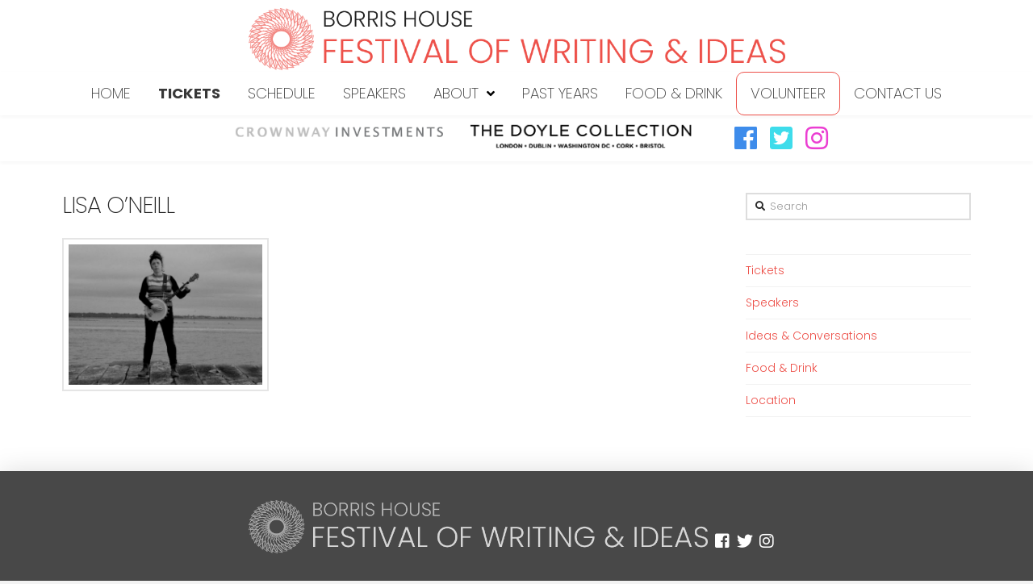

--- FILE ---
content_type: text/html; charset=UTF-8
request_url: https://festivalofwritingandideas.com/speakers/lisa-oneill/
body_size: 17993
content:

<!DOCTYPE html>

<html class="no-js" lang="en-US">


<head>

<!-- Google Tag Manager -->
<script>(function(w,d,s,l,i){w[l]=w[l]||[];w[l].push({'gtm.start':
new Date().getTime(),event:'gtm.js'});var f=d.getElementsByTagName(s)[0],
j=d.createElement(s),dl=l!='dataLayer'?'&l='+l:'';j.async=true;j.src=
'https://www.googletagmanager.com/gtm.js?id='+i+dl;f.parentNode.insertBefore(j,f);
})(window,document,'script','dataLayer','GTM-KXKX557');</script>
<!-- End Google Tag Manager -->


<meta name="google-site-verification" content="y_mYSnBaGw8_ePSI0h0GG4Arzeww6ZNxhOxYf2VVyqc" />


  
<meta charset="UTF-8">
<meta name="viewport" content="width=device-width, initial-scale=1.0">
<title>Lisa O&#8217;Neill | Festival of Writing and Ideas</title>
<link rel="pingback" href="https://festivalofwritingandideas.com/xmlrpc.php"><meta name='robots' content='max-image-preview:large' />
<link rel='dns-prefetch' href='//s.w.org' />
<link rel="alternate" type="application/rss+xml" title="Festival of Writing and Ideas &raquo; Feed" href="https://festivalofwritingandideas.com/feed/" />
<link rel="alternate" type="application/rss+xml" title="Festival of Writing and Ideas &raquo; Comments Feed" href="https://festivalofwritingandideas.com/comments/feed/" />
		<!-- This site uses the Google Analytics by ExactMetrics plugin v6.8.0 - Using Analytics tracking - https://www.exactmetrics.com/ -->
							<script src="//www.googletagmanager.com/gtag/js?id=UA-129879961-1"  type="text/javascript" data-cfasync="false" async></script>
			<script type="text/javascript" data-cfasync="false">
				var em_version = '6.8.0';
				var em_track_user = true;
				var em_no_track_reason = '';
				
								var disableStr = 'ga-disable-UA-129879961-1';

				/* Function to detect opted out users */
				function __gtagTrackerIsOptedOut() {
					return document.cookie.indexOf( disableStr + '=true' ) > - 1;
				}

				/* Disable tracking if the opt-out cookie exists. */
				if ( __gtagTrackerIsOptedOut() ) {
					window[disableStr] = true;
				}

				/* Opt-out function */
				function __gtagTrackerOptout() {
					document.cookie = disableStr + '=true; expires=Thu, 31 Dec 2099 23:59:59 UTC; path=/';
					window[disableStr] = true;
				}

				if ( 'undefined' === typeof gaOptout ) {
					function gaOptout() {
						__gtagTrackerOptout();
					}
				}
								window.dataLayer = window.dataLayer || [];
				if ( em_track_user ) {
					function __gtagTracker() {dataLayer.push( arguments );}
					__gtagTracker( 'js', new Date() );
					__gtagTracker( 'set', {
						'developer_id.dNDMyYj' : true,
						                    });
					__gtagTracker( 'config', 'UA-129879961-1', {
						forceSSL:true,					} );
										window.gtag = __gtagTracker;										(
						function () {
							/* https://developers.google.com/analytics/devguides/collection/analyticsjs/ */
							/* ga and __gaTracker compatibility shim. */
							var noopfn = function () {
								return null;
							};
							var newtracker = function () {
								return new Tracker();
							};
							var Tracker = function () {
								return null;
							};
							var p = Tracker.prototype;
							p.get = noopfn;
							p.set = noopfn;
							p.send = function (){
								var args = Array.prototype.slice.call(arguments);
								args.unshift( 'send' );
								__gaTracker.apply(null, args);
							};
							var __gaTracker = function () {
								var len = arguments.length;
								if ( len === 0 ) {
									return;
								}
								var f = arguments[len - 1];
								if ( typeof f !== 'object' || f === null || typeof f.hitCallback !== 'function' ) {
									if ( 'send' === arguments[0] ) {
										var hitConverted, hitObject = false, action;
										if ( 'event' === arguments[1] ) {
											if ( 'undefined' !== typeof arguments[3] ) {
												hitObject = {
													'eventAction': arguments[3],
													'eventCategory': arguments[2],
													'eventLabel': arguments[4],
													'value': arguments[5] ? arguments[5] : 1,
												}
											}
										}
										if ( 'pageview' === arguments[1] ) {
											if ( 'undefined' !== typeof arguments[2] ) {
												hitObject = {
													'eventAction': 'page_view',
													'page_path' : arguments[2],
												}
											}
										}
										if ( typeof arguments[2] === 'object' ) {
											hitObject = arguments[2];
										}
										if ( typeof arguments[5] === 'object' ) {
											Object.assign( hitObject, arguments[5] );
										}
										if ( 'undefined' !== typeof arguments[1].hitType ) {
											hitObject = arguments[1];
											if ( 'pageview' === hitObject.hitType ) {
												hitObject.eventAction = 'page_view';
											}
										}
										if ( hitObject ) {
											action = 'timing' === arguments[1].hitType ? 'timing_complete' : hitObject.eventAction;
											hitConverted = mapArgs( hitObject );
											__gtagTracker( 'event', action, hitConverted );
										}
									}
									return;
								}

								function mapArgs( args ) {
									var arg, hit = {};
									var gaMap = {
										'eventCategory': 'event_category',
										'eventAction': 'event_action',
										'eventLabel': 'event_label',
										'eventValue': 'event_value',
										'nonInteraction': 'non_interaction',
										'timingCategory': 'event_category',
										'timingVar': 'name',
										'timingValue': 'value',
										'timingLabel': 'event_label',
										'page' : 'page_path',
										'location' : 'page_location',
										'title' : 'page_title',
									};
									for ( arg in args ) {
										if ( args.hasOwnProperty(arg) && gaMap.hasOwnProperty(arg) ) {
											hit[gaMap[arg]] = args[arg];
										} else {
											hit[arg] = args[arg];
										}
									}
									return hit;
								}

								try {
									f.hitCallback();
								} catch ( ex ) {
								}
							};
							__gaTracker.create = newtracker;
							__gaTracker.getByName = newtracker;
							__gaTracker.getAll = function () {
								return [];
							};
							__gaTracker.remove = noopfn;
							__gaTracker.loaded = true;
							window['__gaTracker'] = __gaTracker;
						}
					)();
									} else {
										console.log( "" );
					( function () {
							function __gtagTracker() {
								return null;
							}
							window['__gtagTracker'] = __gtagTracker;
							window['gtag'] = __gtagTracker;
					} )();
									}
			</script>
				<!-- / Google Analytics by ExactMetrics -->
				<script type="text/javascript">
			window._wpemojiSettings = {"baseUrl":"https:\/\/s.w.org\/images\/core\/emoji\/13.1.0\/72x72\/","ext":".png","svgUrl":"https:\/\/s.w.org\/images\/core\/emoji\/13.1.0\/svg\/","svgExt":".svg","source":{"concatemoji":"https:\/\/festivalofwritingandideas.com\/wp-includes\/js\/wp-emoji-release.min.js?ver=5.8.12"}};
			!function(e,a,t){var n,r,o,i=a.createElement("canvas"),p=i.getContext&&i.getContext("2d");function s(e,t){var a=String.fromCharCode;p.clearRect(0,0,i.width,i.height),p.fillText(a.apply(this,e),0,0);e=i.toDataURL();return p.clearRect(0,0,i.width,i.height),p.fillText(a.apply(this,t),0,0),e===i.toDataURL()}function c(e){var t=a.createElement("script");t.src=e,t.defer=t.type="text/javascript",a.getElementsByTagName("head")[0].appendChild(t)}for(o=Array("flag","emoji"),t.supports={everything:!0,everythingExceptFlag:!0},r=0;r<o.length;r++)t.supports[o[r]]=function(e){if(!p||!p.fillText)return!1;switch(p.textBaseline="top",p.font="600 32px Arial",e){case"flag":return s([127987,65039,8205,9895,65039],[127987,65039,8203,9895,65039])?!1:!s([55356,56826,55356,56819],[55356,56826,8203,55356,56819])&&!s([55356,57332,56128,56423,56128,56418,56128,56421,56128,56430,56128,56423,56128,56447],[55356,57332,8203,56128,56423,8203,56128,56418,8203,56128,56421,8203,56128,56430,8203,56128,56423,8203,56128,56447]);case"emoji":return!s([10084,65039,8205,55357,56613],[10084,65039,8203,55357,56613])}return!1}(o[r]),t.supports.everything=t.supports.everything&&t.supports[o[r]],"flag"!==o[r]&&(t.supports.everythingExceptFlag=t.supports.everythingExceptFlag&&t.supports[o[r]]);t.supports.everythingExceptFlag=t.supports.everythingExceptFlag&&!t.supports.flag,t.DOMReady=!1,t.readyCallback=function(){t.DOMReady=!0},t.supports.everything||(n=function(){t.readyCallback()},a.addEventListener?(a.addEventListener("DOMContentLoaded",n,!1),e.addEventListener("load",n,!1)):(e.attachEvent("onload",n),a.attachEvent("onreadystatechange",function(){"complete"===a.readyState&&t.readyCallback()})),(n=t.source||{}).concatemoji?c(n.concatemoji):n.wpemoji&&n.twemoji&&(c(n.twemoji),c(n.wpemoji)))}(window,document,window._wpemojiSettings);
		</script>
		<style type="text/css">
img.wp-smiley,
img.emoji {
	display: inline !important;
	border: none !important;
	box-shadow: none !important;
	height: 1em !important;
	width: 1em !important;
	margin: 0 .07em !important;
	vertical-align: -0.1em !important;
	background: none !important;
	padding: 0 !important;
}
</style>
	<link rel='stylesheet' id='jquery.prettyphoto-css'  href='https://festivalofwritingandideas.com/wp-content/plugins/wp-video-lightbox/css/prettyPhoto.css?ver=5.8.12' type='text/css' media='all' />
<link rel='stylesheet' id='video-lightbox-css'  href='https://festivalofwritingandideas.com/wp-content/plugins/wp-video-lightbox/wp-video-lightbox.css?ver=5.8.12' type='text/css' media='all' />
<link rel='stylesheet' id='wp-block-library-css'  href='https://festivalofwritingandideas.com/wp-includes/css/dist/block-library/style.min.css?ver=5.8.12' type='text/css' media='all' />
<link rel='stylesheet' id='esg-plugin-settings-css'  href='https://festivalofwritingandideas.com/wp-content/plugins/essential-grid/public/assets/css/settings.css?ver=3.0.12' type='text/css' media='all' />
<link rel='stylesheet' id='tp-fontello-css'  href='https://festivalofwritingandideas.com/wp-content/plugins/essential-grid/public/assets/font/fontello/css/fontello.css?ver=3.0.12' type='text/css' media='all' />
<link rel='stylesheet' id='x-stack-css'  href='https://festivalofwritingandideas.com/wp-content/themes/pro/framework/dist/css/site/stacks/renew.css?ver=2.2.5' type='text/css' media='all' />
<link rel='stylesheet' id='moove_gdpr_frontend-css'  href='https://festivalofwritingandideas.com/wp-content/plugins/gdpr-cookie-compliance/dist/styles/gdpr-main.css?ver=4.8.6' type='text/css' media='all' />
<style id='moove_gdpr_frontend-inline-css' type='text/css'>
#moove_gdpr_cookie_modal,#moove_gdpr_cookie_info_bar,.gdpr_cookie_settings_shortcode_content{font-family:Nunito,sans-serif}#moove_gdpr_save_popup_settings_button{background-color:#373737;color:#fff}#moove_gdpr_save_popup_settings_button:hover{background-color:#000}#moove_gdpr_cookie_info_bar .moove-gdpr-info-bar-container .moove-gdpr-info-bar-content a.mgbutton,#moove_gdpr_cookie_info_bar .moove-gdpr-info-bar-container .moove-gdpr-info-bar-content button.mgbutton{background-color:#ed514a}#moove_gdpr_cookie_modal .moove-gdpr-modal-content .moove-gdpr-modal-footer-content .moove-gdpr-button-holder a.mgbutton,#moove_gdpr_cookie_modal .moove-gdpr-modal-content .moove-gdpr-modal-footer-content .moove-gdpr-button-holder button.mgbutton,.gdpr_cookie_settings_shortcode_content .gdpr-shr-button.button-green{background-color:#ed514a;border-color:#ed514a}#moove_gdpr_cookie_modal .moove-gdpr-modal-content .moove-gdpr-modal-footer-content .moove-gdpr-button-holder a.mgbutton:hover,#moove_gdpr_cookie_modal .moove-gdpr-modal-content .moove-gdpr-modal-footer-content .moove-gdpr-button-holder button.mgbutton:hover,.gdpr_cookie_settings_shortcode_content .gdpr-shr-button.button-green:hover{background-color:#fff;color:#ed514a}#moove_gdpr_cookie_modal .moove-gdpr-modal-content .moove-gdpr-modal-close i,#moove_gdpr_cookie_modal .moove-gdpr-modal-content .moove-gdpr-modal-close span.gdpr-icon{background-color:#ed514a;border:1px solid #ed514a}#moove_gdpr_cookie_info_bar span.change-settings-button.focus-g,#moove_gdpr_cookie_info_bar span.change-settings-button:focus{-webkit-box-shadow:0 0 1px 3px #ed514a;-moz-box-shadow:0 0 1px 3px #ed514a;box-shadow:0 0 1px 3px #ed514a}#moove_gdpr_cookie_modal .moove-gdpr-modal-content .moove-gdpr-modal-close i:hover,#moove_gdpr_cookie_modal .moove-gdpr-modal-content .moove-gdpr-modal-close span.gdpr-icon:hover,#moove_gdpr_cookie_info_bar span[data-href]>u.change-settings-button{color:#ed514a}#moove_gdpr_cookie_modal .moove-gdpr-modal-content .moove-gdpr-modal-left-content #moove-gdpr-menu li.menu-item-selected a span.gdpr-icon,#moove_gdpr_cookie_modal .moove-gdpr-modal-content .moove-gdpr-modal-left-content #moove-gdpr-menu li.menu-item-selected button span.gdpr-icon{color:inherit}#moove_gdpr_cookie_modal .moove-gdpr-modal-content .moove-gdpr-modal-left-content #moove-gdpr-menu li a span.gdpr-icon,#moove_gdpr_cookie_modal .moove-gdpr-modal-content .moove-gdpr-modal-left-content #moove-gdpr-menu li button span.gdpr-icon{color:inherit}#moove_gdpr_cookie_modal .gdpr-acc-link{line-height:0;font-size:0;color:transparent;position:absolute}#moove_gdpr_cookie_modal .moove-gdpr-modal-content .moove-gdpr-modal-close:hover i,#moove_gdpr_cookie_modal .moove-gdpr-modal-content .moove-gdpr-modal-left-content #moove-gdpr-menu li a,#moove_gdpr_cookie_modal .moove-gdpr-modal-content .moove-gdpr-modal-left-content #moove-gdpr-menu li button,#moove_gdpr_cookie_modal .moove-gdpr-modal-content .moove-gdpr-modal-left-content #moove-gdpr-menu li button i,#moove_gdpr_cookie_modal .moove-gdpr-modal-content .moove-gdpr-modal-left-content #moove-gdpr-menu li a i,#moove_gdpr_cookie_modal .moove-gdpr-modal-content .moove-gdpr-tab-main .moove-gdpr-tab-main-content a:hover,#moove_gdpr_cookie_info_bar.moove-gdpr-dark-scheme .moove-gdpr-info-bar-container .moove-gdpr-info-bar-content a.mgbutton:hover,#moove_gdpr_cookie_info_bar.moove-gdpr-dark-scheme .moove-gdpr-info-bar-container .moove-gdpr-info-bar-content button.mgbutton:hover,#moove_gdpr_cookie_info_bar.moove-gdpr-dark-scheme .moove-gdpr-info-bar-container .moove-gdpr-info-bar-content a:hover,#moove_gdpr_cookie_info_bar.moove-gdpr-dark-scheme .moove-gdpr-info-bar-container .moove-gdpr-info-bar-content button:hover,#moove_gdpr_cookie_info_bar.moove-gdpr-dark-scheme .moove-gdpr-info-bar-container .moove-gdpr-info-bar-content span.change-settings-button:hover,#moove_gdpr_cookie_info_bar.moove-gdpr-dark-scheme .moove-gdpr-info-bar-container .moove-gdpr-info-bar-content u.change-settings-button:hover,#moove_gdpr_cookie_info_bar span[data-href]>u.change-settings-button,#moove_gdpr_cookie_info_bar.moove-gdpr-dark-scheme .moove-gdpr-info-bar-container .moove-gdpr-info-bar-content a.mgbutton.focus-g,#moove_gdpr_cookie_info_bar.moove-gdpr-dark-scheme .moove-gdpr-info-bar-container .moove-gdpr-info-bar-content button.mgbutton.focus-g,#moove_gdpr_cookie_info_bar.moove-gdpr-dark-scheme .moove-gdpr-info-bar-container .moove-gdpr-info-bar-content a.focus-g,#moove_gdpr_cookie_info_bar.moove-gdpr-dark-scheme .moove-gdpr-info-bar-container .moove-gdpr-info-bar-content button.focus-g,#moove_gdpr_cookie_info_bar.moove-gdpr-dark-scheme .moove-gdpr-info-bar-container .moove-gdpr-info-bar-content a.mgbutton:focus,#moove_gdpr_cookie_info_bar.moove-gdpr-dark-scheme .moove-gdpr-info-bar-container .moove-gdpr-info-bar-content button.mgbutton:focus,#moove_gdpr_cookie_info_bar.moove-gdpr-dark-scheme .moove-gdpr-info-bar-container .moove-gdpr-info-bar-content a:focus,#moove_gdpr_cookie_info_bar.moove-gdpr-dark-scheme .moove-gdpr-info-bar-container .moove-gdpr-info-bar-content button:focus,#moove_gdpr_cookie_info_bar.moove-gdpr-dark-scheme .moove-gdpr-info-bar-container .moove-gdpr-info-bar-content span.change-settings-button.focus-g,span.change-settings-button:focus,#moove_gdpr_cookie_info_bar.moove-gdpr-dark-scheme .moove-gdpr-info-bar-container .moove-gdpr-info-bar-content u.change-settings-button.focus-g,#moove_gdpr_cookie_info_bar.moove-gdpr-dark-scheme .moove-gdpr-info-bar-container .moove-gdpr-info-bar-content u.change-settings-button:focus{color:#ed514a}#moove_gdpr_cookie_modal.gdpr_lightbox-hide{display:none}
</style>
<script type='text/javascript' src='https://festivalofwritingandideas.com/wp-includes/js/jquery/jquery.min.js?ver=3.6.0' id='jquery-core-js'></script>
<script type='text/javascript' src='https://festivalofwritingandideas.com/wp-includes/js/jquery/jquery-migrate.min.js?ver=3.3.2' id='jquery-migrate-js'></script>
<script type='text/javascript' src='https://festivalofwritingandideas.com/wp-content/plugins/wp-video-lightbox/js/jquery.prettyPhoto.js?ver=3.1.6' id='jquery.prettyphoto-js'></script>
<script type='text/javascript' id='video-lightbox-js-extra'>
/* <![CDATA[ */
var vlpp_vars = {"prettyPhoto_rel":"wp-video-lightbox","animation_speed":"fast","slideshow":"5000","autoplay_slideshow":"false","opacity":"0.80","show_title":"true","allow_resize":"true","allow_expand":"true","default_width":"640","default_height":"480","counter_separator_label":"\/","theme":"pp_default","horizontal_padding":"20","hideflash":"false","wmode":"opaque","autoplay":"false","modal":"false","deeplinking":"false","overlay_gallery":"true","overlay_gallery_max":"30","keyboard_shortcuts":"true","ie6_fallback":"true"};
/* ]]> */
</script>
<script type='text/javascript' src='https://festivalofwritingandideas.com/wp-content/plugins/wp-video-lightbox/js/video-lightbox.js?ver=3.1.6' id='video-lightbox-js'></script>
<script type='text/javascript' id='exactmetrics-frontend-script-js-extra'>
/* <![CDATA[ */
var exactmetrics_frontend = {"js_events_tracking":"true","download_extensions":"zip,mp3,mpeg,pdf,docx,pptx,xlsx,rar","inbound_paths":"[{\"path\":\"\\\/go\\\/\",\"label\":\"affiliate\"},{\"path\":\"\\\/recommend\\\/\",\"label\":\"affiliate\"}]","home_url":"https:\/\/festivalofwritingandideas.com","hash_tracking":"false","ua":"UA-129879961-1"};
/* ]]> */
</script>
<script type='text/javascript' src='https://festivalofwritingandideas.com/wp-content/plugins/google-analytics-dashboard-for-wp/assets/js/frontend-gtag.min.js?ver=6.8.0' id='exactmetrics-frontend-script-js'></script>
<script type='text/javascript' src='https://festivalofwritingandideas.com/wp-content/themes/pro/cornerstone/assets/dist/js/site/cs-head.js?ver=3.2.5' id='cornerstone-site-head-js'></script>
<link rel="https://api.w.org/" href="https://festivalofwritingandideas.com/wp-json/" /><link rel="canonical" href="https://festivalofwritingandideas.com/speakers/lisa-oneill/" />
<link rel='shortlink' href='https://festivalofwritingandideas.com/?p=1555' />
<link rel="alternate" type="application/json+oembed" href="https://festivalofwritingandideas.com/wp-json/oembed/1.0/embed?url=https%3A%2F%2Ffestivalofwritingandideas.com%2Fspeakers%2Flisa-oneill%2F" />
<link rel="alternate" type="text/xml+oembed" href="https://festivalofwritingandideas.com/wp-json/oembed/1.0/embed?url=https%3A%2F%2Ffestivalofwritingandideas.com%2Fspeakers%2Flisa-oneill%2F&#038;format=xml" />
<script>
            WP_VIDEO_LIGHTBOX_VERSION="1.9.7";
            WP_VID_LIGHTBOX_URL="https://festivalofwritingandideas.com/wp-content/plugins/wp-video-lightbox";
                        function wpvl_paramReplace(name, string, value) {
                // Find the param with regex
                // Grab the first character in the returned string (should be ? or &)
                // Replace our href string with our new value, passing on the name and delimeter

                var re = new RegExp("[\?&]" + name + "=([^&#]*)");
                var matches = re.exec(string);
                var newString;

                if (matches === null) {
                    // if there are no params, append the parameter
                    newString = string + '?' + name + '=' + value;
                } else {
                    var delimeter = matches[0].charAt(0);
                    newString = string.replace(re, delimeter + name + "=" + value);
                }
                return newString;
            }
            </script><link rel="apple-touch-icon" sizes="60x60" href="/wp-content/uploads/fbrfg/apple-touch-icon.png">
<link rel="icon" type="image/png" sizes="32x32" href="/wp-content/uploads/fbrfg/favicon-32x32.png">
<link rel="icon" type="image/png" sizes="16x16" href="/wp-content/uploads/fbrfg/favicon-16x16.png">
<link rel="manifest" href="/wp-content/uploads/fbrfg/site.webmanifest">
<link rel="mask-icon" href="/wp-content/uploads/fbrfg/safari-pinned-tab.svg" color="#5bbad5">
<link rel="shortcut icon" href="/wp-content/uploads/fbrfg/favicon.ico">
<meta name="msapplication-TileColor" content="#da532c">
<meta name="msapplication-config" content="/wp-content/uploads/fbrfg/browserconfig.xml">
<meta name="theme-color" content="#ffffff"><meta name="generator" content="Powered by Slider Revolution 6.5.6 - responsive, Mobile-Friendly Slider Plugin for WordPress with comfortable drag and drop interface." />
<script type="text/javascript">function setREVStartSize(e){
			//window.requestAnimationFrame(function() {				 
				window.RSIW = window.RSIW===undefined ? window.innerWidth : window.RSIW;	
				window.RSIH = window.RSIH===undefined ? window.innerHeight : window.RSIH;	
				try {								
					var pw = document.getElementById(e.c).parentNode.offsetWidth,
						newh;
					pw = pw===0 || isNaN(pw) ? window.RSIW : pw;
					e.tabw = e.tabw===undefined ? 0 : parseInt(e.tabw);
					e.thumbw = e.thumbw===undefined ? 0 : parseInt(e.thumbw);
					e.tabh = e.tabh===undefined ? 0 : parseInt(e.tabh);
					e.thumbh = e.thumbh===undefined ? 0 : parseInt(e.thumbh);
					e.tabhide = e.tabhide===undefined ? 0 : parseInt(e.tabhide);
					e.thumbhide = e.thumbhide===undefined ? 0 : parseInt(e.thumbhide);
					e.mh = e.mh===undefined || e.mh=="" || e.mh==="auto" ? 0 : parseInt(e.mh,0);		
					if(e.layout==="fullscreen" || e.l==="fullscreen") 						
						newh = Math.max(e.mh,window.RSIH);					
					else{					
						e.gw = Array.isArray(e.gw) ? e.gw : [e.gw];
						for (var i in e.rl) if (e.gw[i]===undefined || e.gw[i]===0) e.gw[i] = e.gw[i-1];					
						e.gh = e.el===undefined || e.el==="" || (Array.isArray(e.el) && e.el.length==0)? e.gh : e.el;
						e.gh = Array.isArray(e.gh) ? e.gh : [e.gh];
						for (var i in e.rl) if (e.gh[i]===undefined || e.gh[i]===0) e.gh[i] = e.gh[i-1];
											
						var nl = new Array(e.rl.length),
							ix = 0,						
							sl;					
						e.tabw = e.tabhide>=pw ? 0 : e.tabw;
						e.thumbw = e.thumbhide>=pw ? 0 : e.thumbw;
						e.tabh = e.tabhide>=pw ? 0 : e.tabh;
						e.thumbh = e.thumbhide>=pw ? 0 : e.thumbh;					
						for (var i in e.rl) nl[i] = e.rl[i]<window.RSIW ? 0 : e.rl[i];
						sl = nl[0];									
						for (var i in nl) if (sl>nl[i] && nl[i]>0) { sl = nl[i]; ix=i;}															
						var m = pw>(e.gw[ix]+e.tabw+e.thumbw) ? 1 : (pw-(e.tabw+e.thumbw)) / (e.gw[ix]);					
						newh =  (e.gh[ix] * m) + (e.tabh + e.thumbh);
					}
					var el = document.getElementById(e.c);
					if (el!==null && el) el.style.height = newh+"px";					
					el = document.getElementById(e.c+"_wrapper");
					if (el!==null && el) {
						el.style.height = newh+"px";
						el.style.display = "block";
					}
				} catch(e){
					console.log("Failure at Presize of Slider:" + e)
				}					   
			//});
		  };</script>
<style id="x-generated-css">a,h1 a:hover,h2 a:hover,h3 a:hover,h4 a:hover,h5 a:hover,h6 a:hover,.x-comment-time:hover,#reply-title small a,.comment-reply-link:hover,.x-comment-author a:hover,.x-recent-posts a:hover .h-recent-posts{color:rgb(237,81,74);}a:hover,#reply-title small a:hover{color:rgb(223,161,198);}.entry-title:before{color:#dddddd;}a.x-img-thumbnail:hover,li.bypostauthor > article.comment{border-color:rgb(237,81,74);}.flex-direction-nav a,.flex-control-nav a:hover,.flex-control-nav a.flex-active,.x-dropcap,.x-skill-bar .bar,.x-pricing-column.featured h2,.h-comments-title small,.x-pagination a:hover,.x-entry-share .x-share:hover,.entry-thumb,.widget_tag_cloud .tagcloud a:hover,.widget_product_tag_cloud .tagcloud a:hover,.x-highlight,.x-recent-posts .x-recent-posts-img:after,.x-portfolio-filters{background-color:rgb(237,81,74);}.x-portfolio-filters:hover{background-color:rgb(223,161,198);}.x-main{width:68.79803%;}.x-sidebar{width:24.79803%;}.h-landmark{font-weight:300;}.x-comment-author a{color:rgb(62,62,62);}.x-comment-author a,.comment-form-author label,.comment-form-email label,.comment-form-url label,.comment-form-rating label,.comment-form-comment label,.widget_calendar #wp-calendar caption,.widget_calendar #wp-calendar th,.x-accordion-heading .x-accordion-toggle,.x-nav-tabs > li > a:hover,.x-nav-tabs > .active > a,.x-nav-tabs > .active > a:hover{color:#272727;}.widget_calendar #wp-calendar th{border-bottom-color:#272727;}.x-pagination span.current,.x-portfolio-filters-menu,.widget_tag_cloud .tagcloud a,.h-feature-headline span i,.widget_price_filter .ui-slider .ui-slider-handle{background-color:#272727;}@media (max-width:979px){}html{font-size:14px;}@media (min-width:480px){html{font-size:14px;}}@media (min-width:767px){html{font-size:14px;}}@media (min-width:979px){html{font-size:14px;}}@media (min-width:1200px){html{font-size:14px;}}body{font-style:normal;font-weight:300;color:rgb(62,62,62);background-color:#f3f3f3;}.w-b{font-weight:300 !important;}h1,h2,h3,h4,h5,h6,.h1,.h2,.h3,.h4,.h5,.h6{font-family:"Poppins",sans-serif;font-style:normal;font-weight:200;text-transform:uppercase;}h1,.h1{letter-spacing:-0.035em;}h2,.h2{letter-spacing:-0.035em;}h3,.h3{letter-spacing:-0.035em;}h4,.h4{letter-spacing:-0.035em;}h5,.h5{letter-spacing:-0.035em;}h6,.h6{letter-spacing:-0.035em;}.w-h{font-weight:200 !important;}.x-container.width{width:88%;}.x-container.max{max-width:1200px;}.x-main.full{float:none;display:block;width:auto;}@media (max-width:979px){.x-main.full,.x-main.left,.x-main.right,.x-sidebar.left,.x-sidebar.right{float:none;display:block;width:auto !important;}}.entry-header,.entry-content{font-size:1.2rem;}body,input,button,select,textarea{font-family:"Poppins",sans-serif;}h1,h2,h3,h4,h5,h6,.h1,.h2,.h3,.h4,.h5,.h6,h1 a,h2 a,h3 a,h4 a,h5 a,h6 a,.h1 a,.h2 a,.h3 a,.h4 a,.h5 a,.h6 a,blockquote{color:#272727;}.cfc-h-tx{color:#272727 !important;}.cfc-h-bd{border-color:#272727 !important;}.cfc-h-bg{background-color:#272727 !important;}.cfc-b-tx{color:rgb(62,62,62) !important;}.cfc-b-bd{border-color:rgb(62,62,62) !important;}.cfc-b-bg{background-color:rgb(62,62,62) !important;}.x-btn,.button,[type="submit"]{color:#ffffff;border-color:rgb(82,12,32);background-color:rgb(237,81,74);text-shadow:0 0.075em 0.075em rgba(0,0,0,0.5);border-radius:0.25em;}.x-btn:hover,.button:hover,[type="submit"]:hover{color:#ffffff;border-color:rgb(142,142,142);background-color:rgb(216,28,19);text-shadow:0 0.075em 0.075em rgba(0,0,0,0.5);}.x-btn.x-btn-real,.x-btn.x-btn-real:hover{margin-bottom:0.25em;text-shadow:0 0.075em 0.075em rgba(0,0,0,0.65);}.x-btn.x-btn-real{box-shadow:0 0.25em 0 0 #a71000,0 4px 9px rgba(0,0,0,0.75);}.x-btn.x-btn-real:hover{box-shadow:0 0.25em 0 0 #a71000,0 4px 9px rgba(0,0,0,0.75);}.x-btn.x-btn-flat,.x-btn.x-btn-flat:hover{margin-bottom:0;text-shadow:0 0.075em 0.075em rgba(0,0,0,0.65);box-shadow:none;}.x-btn.x-btn-transparent,.x-btn.x-btn-transparent:hover{margin-bottom:0;border-width:3px;text-shadow:none;text-transform:uppercase;background-color:transparent;box-shadow:none;}.e25-1.x-bar,.e25-5.x-bar {height:3.83em;}.e25-9.x-bar {height:5.59em;}.e25-12.x-bar {height:3.34em;}.e25-15.x-bar {height:3.67em;}.e25-18.x-bar {height:3.58em;z-index:0;}.e25-26.x-bar {height:3.33em;}.e25-1.x-bar,.e25-5.x-bar,.e25-9.x-bar,.e25-12.x-bar,.e25-15.x-bar,.e25-18.x-bar,.e25-26.x-bar {font-size:16px;background-color:#ffffff;}.e25-1.x-bar,.e25-5.x-bar,.e25-9.x-bar {box-shadow:0em 0px 2em 0px rgba(0,0,0,0);}.e25-12.x-bar,.e25-15.x-bar,.e25-18.x-bar,.e25-26.x-bar {box-shadow:0em 0.11em 0.28em 0px rgba(0,0,0,0.04);}.e25-1.x-bar,.e25-5.x-bar,.e25-9.x-bar,.e25-12.x-bar,.e25-15.x-bar,.e25-26.x-bar {z-index:9999;}.e25-1.x-bar-content,.e25-5.x-bar-content,.e25-9.x-bar-content,.e25-12.x-bar-content,.e25-15.x-bar-content,.e25-18.x-bar-content,.e25-26.x-bar-content {flex-direction:row;justify-content:center;align-items:center;flex:0 1 100%;}.e25-1.x-bar-content,.e25-5.x-bar-content {height:3.83em;}.e25-9.x-bar-content {height:5.59em;}.e25-12.x-bar-content {height:3.34em;}.e25-15.x-bar-content {height:3.67em;}.e25-18.x-bar-content {height:3.58em;}.e25-26.x-bar-content {height:3.33em;}.e25-1.x-bar-content,.e25-5.x-bar-content,.e25-9.x-bar-content {max-width:1300px;}.e25-1.x-bar-outer-spacers:before,.e25-5.x-bar-outer-spacers:before,.e25-9.x-bar-outer-spacers:before,.e25-1.x-bar-outer-spacers:after,.e25-5.x-bar-outer-spacers:after,.e25-9.x-bar-outer-spacers:after {flex-basis:2em;width:2em;height:2em;}.e25-12.x-bar-outer-spacers:before,.e25-12.x-bar-outer-spacers:after {flex-basis:1.2em;width:1.2em;height:1.2em;}.e25-15.x-bar-outer-spacers:before,.e25-18.x-bar-outer-spacers:before,.e25-15.x-bar-outer-spacers:after,.e25-18.x-bar-outer-spacers:after {flex-basis:1.34em;width:1.34em;height:1.34em;}.e25-26.x-bar-outer-spacers:before,.e25-26.x-bar-outer-spacers:after {flex-basis:0.85em;width:0.85em;height:0.85em;}.e25-1.x-bar-space,.e25-5.x-bar-space,.e25-9.x-bar-space,.e25-12.x-bar-space,.e25-15.x-bar-space,.e25-18.x-bar-space,.e25-26.x-bar-space {font-size:16px;}.e25-1.x-bar-space,.e25-5.x-bar-space {height:3.83em;}.e25-9.x-bar-space {height:5.59em;}.e25-12.x-bar-space {height:3.34em;}.e25-15.x-bar-space {height:3.67em;}.e25-18.x-bar-space {height:3.58em;}.e25-26.x-bar-space {height:3.33em;}.e25-3.x-anchor,.e25-7.x-anchor {margin:0em -1.08em 0em 0em;border-radius:0.35em;background-color:rgb(29,208,243);box-shadow:0em 0.15em 0.65em 0em rgba(0,0,0,0);}.e25-3.x-anchor {font-size:1.58em;}.e25-7.x-anchor {font-size:0.66em;}.e25-3.x-anchor .x-anchor-content,.e25-7.x-anchor .x-anchor-content {flex-direction:row;justify-content:center;align-items:center;padding:0.26em 0em 0.26em 0em;}.e25-3.x-anchor[class*="active"],.e25-7.x-anchor[class*="active"] {background-color:rgb(4,217,224);box-shadow:0em 0.15em 0.65em 0em rgba(0,0,0,0.25);}.e25-3.x-anchor .x-anchor-text,.e25-7.x-anchor .x-anchor-text {margin:5px;}.e25-3.x-anchor .x-anchor-text-primary,.e25-7.x-anchor .x-anchor-text-primary {font-family:inherit;font-size:0.79em;font-style:normal;line-height:1;text-transform:uppercase;color:rgb(255,255,255);}.e25-3.x-anchor .x-anchor-text-primary {font-weight:200;}.e25-7.x-anchor .x-anchor-text-primary {font-weight:400;}.e25-3.x-anchor[class*="active"] .x-anchor-text-primary,.e25-7.x-anchor[class*="active"] .x-anchor-text-primary {color:rgb(255,255,255);}.e25-2.x-bar-container,.e25-6.x-bar-container,.e25-10.x-bar-container,.e25-13.x-bar-container,.e25-16.x-bar-container,.e25-19.x-bar-container,.e25-20.x-bar-container,.e25-22.x-bar-container,.e25-27.x-bar-container {flex-direction:row;align-items:center;flex:0 1 auto;background-color:transparent;}.e25-2.x-bar-container,.e25-6.x-bar-container,.e25-13.x-bar-container,.e25-16.x-bar-container,.e25-19.x-bar-container,.e25-20.x-bar-container,.e25-22.x-bar-container,.e25-27.x-bar-container {justify-content:space-between;}.e25-10.x-bar-container {justify-content:center;padding:32px 0px 0px 0px;}.e25-19.x-bar-container {margin:0px 2% 0px 0px;}.e25-20.x-bar-container {margin:0px 15px 0px 15px;}.e25-22.x-bar-container {margin:0px 0px 0px 2%;}.e25-4.x-image {max-width:220px;margin:0px -15px 0px 37px;}.e25-8.x-image {max-width:300px;margin:0px 0px 0px 13px;}.e25-4.x-image,.e25-8.x-image {background-color:transparent;}.e25-28.x-anchor-toggle {width:2.75em;height:2.75em;border-width:2px;border-style:solid;border-color:rgb(237,81,74);border-radius:100em;font-size:1em;background-color:rgba(255,255,255,1);}.e25-28.x-anchor-toggle .x-anchor-content {flex-direction:row;justify-content:center;align-items:center;}.e25-28.x-anchor-toggle[class*="active"] {border-color:rgb(0,0,0);background-color:rgba(255,255,255,1);}.e25-28.x-anchor-toggle .x-graphic {margin:5px;}.e25-28 .x-toggle {color:rgb(237,81,74);}.e25-28[class*="active"] .x-toggle,.e25-28 .x-toggle[class*="active"] {color:rgb(0,0,0);}.e25-28 .x-toggle-burger {width:12em;margin:3.25em 0;font-size:0.1em;}.e25-28 .x-toggle-burger-bun-t {transform:translate3d(0,-3.25em,0);}.e25-28 .x-toggle-burger-bun-b {transform:translate3d(0,3.25em,0);}.e25-28.x-off-canvas {font-size:16px;}.e25-28.x-off-canvas .x-off-canvas-bg {background-color:rgba(0,0,0,0.75);}.e25-28.x-off-canvas .x-off-canvas-close {width:calc(1em * 2);height:calc(1em * 2);font-size:1.5em;color:rgba(0,0,0,0.5);}.e25-28.x-off-canvas .x-off-canvas-close:hover,.e25-28.x-off-canvas .x-off-canvas-close:focus {color:rgba(0,0,0,1);}.e25-28.x-off-canvas .x-off-canvas-content {max-width:24em;border-width:1px;border-style:solid;border-color:rgb(255,255,255);padding:calc(1.5em * 2);background-color:rgb(237,81,74);box-shadow:0em 0em 2em 0em rgba(0,0,0,0.25);}.e25-28.x-menu {margin:0px;font-size:1em;}.e25-28.x-menu > li > .x-anchor {font-size:1em;background-color:transparent;}.e25-28.x-menu > li > .x-anchor .x-anchor-content {flex-direction:row;justify-content:center;align-items:center;padding:0.75em;}.e25-28.x-menu > li > .x-anchor[class*="active"] {background-color:transparent;}.e25-28.x-menu > li > .x-anchor .x-anchor-text {margin:5px auto 5px 5px;}.e25-28.x-menu > li > .x-anchor .x-anchor-text-primary {font-family:inherit;font-size:1.28em;font-style:normal;font-weight:900;line-height:1;color:rgb(255,255,255);}.e25-28.x-menu > li > .x-anchor[class*="active"] .x-anchor-text-primary {color:rgba(0,0,0,0.5);}.e25-28.x-menu > li > .x-anchor .x-anchor-sub-indicator {margin:5px;font-size:0.5em;color:rgb(255,255,255);}.e25-28.x-menu > li > .x-anchor[class*="active"] .x-anchor-sub-indicator {color:rgba(0,0,0,0.5);}.e25-28 .sub-menu .x-anchor {font-size:1em;background-color:transparent;}.e25-28 .sub-menu .x-anchor .x-anchor-content {flex-direction:row;justify-content:center;align-items:center;padding:0.75em;}.e25-28 .sub-menu .x-anchor[class*="active"] {background-color:transparent;}.e25-28 .sub-menu .x-anchor .x-anchor-text {margin:5px auto 5px 5px;}.e25-28 .sub-menu .x-anchor .x-anchor-text-primary {font-family:inherit;font-size:1em;font-style:normal;font-weight:400;line-height:1;color:rgba(0,0,0,1);}.e25-28 .sub-menu .x-anchor[class*="active"] .x-anchor-text-primary {color:rgba(0,0,0,0.5);}.e25-28 .sub-menu .x-anchor .x-anchor-sub-indicator {margin:5px;font-size:1em;color:rgba(0,0,0,1);}.e25-28 .sub-menu .x-anchor[class*="active"] .x-anchor-sub-indicator {color:rgba(0,0,0,0.5);}.e25-14.x-menu {flex-direction:row;justify-content:space-around;align-items:stretch;align-self:stretch;flex:0 0 auto;margin:0px;font-size:1em;}.e25-14.x-menu > li,.e25-14.x-menu > li > a {flex:0 1 auto;}.e25-14.x-menu > li > .x-anchor {font-size:1em;background-color:transparent;}.e25-14.x-menu > li > .x-anchor .x-anchor-content {flex-direction:row;justify-content:center;align-items:center;padding:0.75em;}.e25-14.x-menu > li > .x-anchor[class*="active"] {background-color:transparent;}.e25-14.x-menu > li > .x-anchor .x-anchor-text {margin:5px;}.e25-14.x-menu > li > .x-anchor .x-anchor-text-primary {font-family:inherit;font-size:1.14em;font-style:normal;font-weight:200;line-height:1;text-transform:uppercase;color:rgb(55,55,55);}.e25-14.x-menu > li > .x-anchor[class*="active"] .x-anchor-text-primary {color:rgb(237,81,74);}.e25-14.x-menu > li > .x-anchor .x-anchor-sub-indicator {margin:5px;font-size:1em;color:rgba(0,0,0,1);}.e25-14.x-menu > li > .x-anchor[class*="active"] .x-anchor-sub-indicator {color:rgba(0,0,0,0.5);}.e25-14 .x-dropdown {width:14em;font-size:16px;background-color:#ffffff;box-shadow:0em 0.15em 2em 0em rgba(0,0,0,0.15);}.e25-14 .sub-menu .x-anchor {font-size:1em;background-color:transparent;}.e25-14 .sub-menu .x-anchor .x-anchor-content {flex-direction:row;justify-content:center;align-items:center;padding:0.75em;}.e25-14 .sub-menu .x-anchor[class*="active"] {background-color:transparent;}.e25-14 .sub-menu .x-anchor .x-anchor-text {margin:5px auto 5px 5px;}.e25-14 .sub-menu .x-anchor .x-anchor-text-primary {font-family:inherit;font-size:1em;font-style:normal;font-weight:400;line-height:1;color:rgba(0,0,0,1);}.e25-14 .sub-menu .x-anchor[class*="active"] .x-anchor-text-primary {color:rgba(0,0,0,0.5);}.e25-14 .sub-menu .x-anchor .x-anchor-sub-indicator {margin:5px;font-size:1em;color:rgba(0,0,0,1);}.e25-14 .sub-menu .x-anchor[class*="active"] .x-anchor-sub-indicator {color:rgba(0,0,0,0.5);}.e25-23.x-anchor,.e25-24.x-anchor,.e25-25.x-anchor {width:2.75em;height:2.75em;border-radius:100em;font-size:1em;background-color:rgba(255,255,255,1);}.e25-23.x-anchor .x-anchor-content,.e25-24.x-anchor .x-anchor-content,.e25-25.x-anchor .x-anchor-content {flex-direction:row;justify-content:center;align-items:center;}.e25-23.x-anchor[class*="active"],.e25-24.x-anchor[class*="active"],.e25-25.x-anchor[class*="active"] {background-color:rgba(255,255,255,1);}.e25-23.x-anchor .x-graphic,.e25-24.x-anchor .x-graphic,.e25-25.x-anchor .x-graphic {margin:5px;}.e25-23.x-anchor .x-graphic-icon,.e25-24.x-anchor .x-graphic-icon,.e25-25.x-anchor .x-graphic-icon {width:1em;height:1em;line-height:1em;font-size:2em;background-color:transparent;}.e25-23.x-anchor .x-graphic-icon {color:rgb(62,140,235);}.e25-24.x-anchor .x-graphic-icon {color:rgb(62,220,235);}.e25-25.x-anchor .x-graphic-icon {color:rgb(235,62,210);}.e25-23.x-anchor .x-graphic-icon[class*="active"],.e25-24.x-anchor .x-graphic-icon[class*="active"],.e25-25.x-anchor .x-graphic-icon[class*="active"] {color:#3b5998;background-color:transparent;}.e25-11.x-text,.e25-17.x-text {margin:0em;}.e25-21.x-text {margin:0.49em 0em 0em 0em;}.e25-17.x-text,.e25-21.x-text {border-width:1px 0px 0px 0px;border-style:solid solid solid solid;border-color:rgb(236,236,236) rgb(181,181,181) rgb(181,181,181) rgb(181,181,181);}.e25-11.x-text,.e25-17.x-text,.e25-21.x-text {padding:0em;font-family:inherit;font-size:1em;font-style:normal;font-weight:400;line-height:1.4;letter-spacing:0em;text-transform:none;color:rgba(0,0,0,1);background-color:transparent;}.e25-11.x-text > :first-child,.e25-17.x-text > :first-child,.e25-21.x-text > :first-child {margin-top:0;}.e25-11.x-text > :last-child,.e25-17.x-text > :last-child,.e25-21.x-text > :last-child {margin-bottom:0;}.e25-26{margin-top:-10px}.e616-1.x-bar {height:7.5em;box-shadow:0em 0.15em 2em rgba(0,0,0,0.15);}.e616-8.x-bar {height:3em;box-shadow:0em 0.15em 2em transparent;}.e616-11.x-bar {height:3.75em;box-shadow:0em 0.15em 0em 0px rgba(0,0,0,0);}.e616-1.x-bar,.e616-8.x-bar,.e616-11.x-bar {font-size:16px;background-color:rgb(72,72,72);z-index:9999;}.e616-1.x-bar-content,.e616-8.x-bar-content,.e616-11.x-bar-content {flex-direction:row;justify-content:center;align-items:center;flex:0 1 100%;}.e616-1.x-bar-content {height:7.5em;}.e616-8.x-bar-content {height:3em;}.e616-11.x-bar-content {height:3.75em;}.e616-1.x-bar-outer-spacers:before,.e616-1.x-bar-outer-spacers:after {flex-basis:0.82em;width:0.82em;height:0.82em;}.e616-8.x-bar-outer-spacers:before,.e616-11.x-bar-outer-spacers:before,.e616-8.x-bar-outer-spacers:after,.e616-11.x-bar-outer-spacers:after {flex-basis:2em;width:2em;height:2em;}.e616-1.x-bar-space,.e616-8.x-bar-space,.e616-11.x-bar-space {font-size:16px;}.e616-2.x-bar-container,.e616-4.x-bar-container,.e616-9.x-bar-container,.e616-12.x-bar-container {flex-direction:row;justify-content:space-between;align-items:center;flex:0 1 auto;background-color:transparent;}.e616-4.x-bar-container {margin:0px 0px 0px 13px;padding:58px 0px 0px 0px;}.e616-2.x-bar-container {padding:43px 0px 0px 0px;}.e616-10.x-menu {flex-direction:row;justify-content:space-around;align-items:stretch;align-self:stretch;flex:0 0 auto;margin:0px;font-size:1em;}.e616-10.x-menu > li,.e616-10.x-menu > li > a {flex:0 1 auto;}.e616-10.x-menu > li > .x-anchor {font-size:1em;background-color:transparent;}.e616-10.x-menu > li > .x-anchor .x-anchor-content {flex-direction:row;justify-content:center;align-items:center;padding:0.75em;}.e616-10.x-menu > li > .x-anchor[class*="active"] {background-color:transparent;}.e616-10.x-menu > li > .x-anchor .x-anchor-text {margin:5px;}.e616-10.x-menu > li > .x-anchor .x-anchor-text-primary {font-family:inherit;font-size:1em;font-style:normal;font-weight:800;line-height:1;color:rgb(255,255,255);}.e616-10.x-menu > li > .x-anchor[class*="active"] .x-anchor-text-primary {color:rgb(0,0,0);}.e616-10.x-menu > li > .x-anchor .x-anchor-sub-indicator {margin:5px;font-size:1em;color:rgba(0,0,0,1);}.e616-10.x-menu > li > .x-anchor[class*="active"] .x-anchor-sub-indicator {color:rgba(0,0,0,0.5);}.e616-10 .x-dropdown {width:14em;font-size:16px;background-color:#ffffff;box-shadow:0em 0.15em 2em 0em rgba(0,0,0,0.15);}.e616-10 .sub-menu .x-anchor {font-size:1em;background-color:transparent;}.e616-10 .sub-menu .x-anchor .x-anchor-content {flex-direction:row;justify-content:center;align-items:center;padding:0.75em;}.e616-10 .sub-menu .x-anchor[class*="active"] {background-color:transparent;}.e616-10 .sub-menu .x-anchor .x-anchor-text {margin:5px auto 5px 5px;}.e616-10 .sub-menu .x-anchor .x-anchor-text-primary {font-family:inherit;font-size:1em;font-style:normal;font-weight:400;line-height:1;color:rgba(0,0,0,1);}.e616-10 .sub-menu .x-anchor[class*="active"] .x-anchor-text-primary {color:rgba(0,0,0,0.5);}.e616-10 .sub-menu .x-anchor .x-anchor-sub-indicator {margin:5px;font-size:1em;color:rgba(0,0,0,1);}.e616-10 .sub-menu .x-anchor[class*="active"] .x-anchor-sub-indicator {color:rgba(0,0,0,0.5);}.e616-5.x-anchor,.e616-6.x-anchor,.e616-7.x-anchor {width:2.75em;height:2.75em;margin:0em 0em 0em -1.05em;border-radius:100em;font-size:1em;background-color:transparent;box-shadow:0em 0.15em 0.65em 0em rgba(0,0,0,0);}.e616-5.x-anchor .x-anchor-content,.e616-6.x-anchor .x-anchor-content,.e616-7.x-anchor .x-anchor-content {flex-direction:row;justify-content:center;align-items:center;}.e616-5.x-anchor[class*="active"],.e616-6.x-anchor[class*="active"],.e616-7.x-anchor[class*="active"] {background-color:rgba(255,255,255,0);box-shadow:0em 0.15em 0.65em 0em rgba(0,0,0,0);}.e616-5.x-anchor .x-graphic,.e616-6.x-anchor .x-graphic,.e616-7.x-anchor .x-graphic {margin:5px;}.e616-5.x-anchor .x-graphic-icon,.e616-6.x-anchor .x-graphic-icon,.e616-7.x-anchor .x-graphic-icon {width:1em;height:1em;line-height:1em;font-size:1.25em;color:rgb(255,255,255);background-color:transparent;}.e616-5.x-anchor .x-graphic-icon[class*="active"],.e616-6.x-anchor .x-graphic-icon[class*="active"],.e616-7.x-anchor .x-graphic-icon[class*="active"] {color:rgb(0,0,0);background-color:transparent;}.e616-3.x-text {margin:0em;font-size:0.97em;font-weight:400;}.e616-13.x-text {margin:0em 0em 1.39em 0em;font-size:0.83em;font-weight:300;}.e616-3.x-text,.e616-13.x-text {padding:0em;font-family:inherit;font-style:normal;line-height:1.4;letter-spacing:0em;text-align:center;text-transform:none;color:rgb(161,161,161);background-color:transparent;}.e616-3.x-text > :first-child,.e616-13.x-text > :first-child {margin-top:0;}.e616-3.x-text > :last-child,.e616-13.x-text > :last-child {margin-bottom:0;}.your-email input{font-size:1.5em;padding:10px;}#menu-item-3947{border:1px solid #ed514a;border-radius:10px;color:#fff!important}#slider-41-slide-36-layer-3{display:none!important;}.choice select{font-size:1.5em;padding:10px;}.speakers .p-meta{display:none}article.speakers .entry-featured{width:33%;float:left;margin-right:2%}.subscribe__email{font-size:20px!important;margin-top:13px}::selection{background:#CB3273;color:#fff}::-moz-selection{background:#CB3273;color:#fff}@media only screen and (max-width:1200px){.eg-speakers-element-3{font-size:1em!important;margin-top:-20px}}@media only screen and (max-width:900px){.eg-speakers-element-3{font-size:.7em!important;margin-top:-40px}}@media only screen and (max-width:800px){#eventhead{font-size:.6em!important;}}@media only screen and (max-width:700px){.eg-speakers-element-3{font-size:2em!important;line-height:1em!important;margin-top:80px!important;}#clickmore{font-size:2em;}}</style><link rel="stylesheet" href="//fonts.googleapis.com/css?family=Poppins:300,300i,700,700i,200|Lato:700&#038;subset=latin,latin-ext" type="text/css" media="all" data-x-google-fonts /></head>

<body class="speakers-template-default single single-speakers postid-1555 x-renew x-full-width-layout-active x-content-sidebar-active x-post-meta-disabled pro-v2_2_5 cornerstone-v3_2_5">

<!-- Google Tag Manager (noscript) -->
<noscript><iframe src="https://www.googletagmanager.com/ns.html?id=GTM-KXKX557"
height="0" width="0" style="display:none;visibility:hidden"></iframe></noscript>
<!-- End Google Tag Manager (noscript) -->


  <div id="x-root" class="x-root" >

    
    <div id="x-site" class="x-site site" >

    

  <header class="x-masthead" role="banner" >

    
    
<div class="e25-1 x-bar x-bar-top x-bar-h x-bar-relative  x-hide-lg x-hide-md x-hide-xl x-bar-outer-spacers" data-x-bar="{&quot;id&quot;:&quot;e25-1&quot;,&quot;region&quot;:&quot;top&quot;,&quot;height&quot;:&quot;3.83em&quot;}" >

    
      <div class="e25-1 x-bar-content">
      
<div class="e25-2 x-bar-container" >

  
  
<a class="e25-3 x-anchor x-anchor-button" tabindex="0" href="https://festivalofwritingandideas.com/tickets/" >

  
  <span class="x-anchor-content">
        <span class="x-anchor-text"><span class="x-anchor-text-primary" >Tickets</span></span>          </span>

  
</a>

<span class="e25-4 x-image" >
  <img alt="Image" src="https://festivalofwritingandideas.com/wp-content/uploads/2018/12/LOGO2.png" width="1017" height="118" >
</span>
</div>
    </div>
  
</div>

<div class="e25-5 x-bar x-bar-top x-bar-h x-bar-relative  x-hide-lg x-hide-sm x-hide-xl x-hide-xs x-bar-outer-spacers" data-x-bar="{&quot;id&quot;:&quot;e25-5&quot;,&quot;region&quot;:&quot;top&quot;,&quot;height&quot;:&quot;3.83em&quot;}" >

    
      <div class="e25-5 x-bar-content">
      
<div class="e25-6 x-bar-container" >

  
  
<a class="e25-7 x-anchor x-anchor-button" tabindex="0" href="https://festivalofwritingandideas.com/tickets/" >

  
  <span class="x-anchor-content">
        <span class="x-anchor-text"><span class="x-anchor-text-primary" >Tickets</span></span>          </span>

  
</a>

<span class="e25-8 x-image" >
  <img alt="Image" src="https://festivalofwritingandideas.com/wp-content/uploads/2018/12/LOGO2.png" width="509" height="59" >
</span>
</div>
    </div>
  
</div>

<div class="e25-9 x-bar x-bar-top x-bar-h x-bar-relative  x-hide-md x-hide-sm x-hide-xs x-bar-outer-spacers" data-x-bar="{&quot;id&quot;:&quot;e25-9&quot;,&quot;region&quot;:&quot;top&quot;,&quot;height&quot;:&quot;5.59em&quot;}" >

    
      <div class="e25-9 x-bar-content">
      
<div class="e25-10 x-bar-container" >

  
  
<div class="e25-11 x-text" >
  <p><img src="https://festivalofwritingandideas.com/wp-content/uploads/2018/12/LOGO2.png" alt="" class="alignnone wp-image-1332" width="665" height="77" /></p></div>

</div>
    </div>
  
</div>

<div class="e25-12 x-bar-space x-bar-space-top  x-hide-md x-hide-sm x-hide-xs x-bar-space-h" style="display: none;" ></div>

<div class="e25-12 x-bar x-bar-top x-bar-h x-bar-relative x-bar-is-sticky  x-hide-md x-hide-sm x-hide-xs x-bar-outer-spacers" data-x-bar="{&quot;id&quot;:&quot;e25-12&quot;,&quot;region&quot;:&quot;top&quot;,&quot;height&quot;:&quot;3.34em&quot;,&quot;triggerOffset&quot;:&quot;0&quot;,&quot;shrink&quot;:&quot;1&quot;}" >

    
      <div class="e25-12 x-bar-content">
      
<div class="e25-13 x-bar-container" >

  
  <ul class="e25-14 x-menu x-menu-inline" ><li class="menu-item menu-item-type-post_type menu-item-object-page menu-item-home menu-item-46" id="menu-item-46" >
<a class="e25-14 x-anchor x-anchor-menu-item" tabindex="0" href="https://festivalofwritingandideas.com/" >

  
  <span class="x-anchor-content">
        <span class="x-anchor-text"><span class="x-anchor-text-primary" >Home</span></span>    <i class="x-anchor-sub-indicator" aria-hidden="true" data-x-icon-s="&#xf107;" ></i>      </span>

  
</a>
</li><li class="menu-item menu-item-type-post_type menu-item-object-page menu-item-3152" id="menu-item-3152" >
<a class="e25-14 x-anchor x-anchor-menu-item" tabindex="0" href="https://festivalofwritingandideas.com/tickets/" >

  
  <span class="x-anchor-content">
        <span class="x-anchor-text"><span class="x-anchor-text-primary" ><strong>Tickets</strong></span></span>    <i class="x-anchor-sub-indicator" aria-hidden="true" data-x-icon-s="&#xf107;" ></i>      </span>

  
</a>
</li><li class="menu-item menu-item-type-post_type menu-item-object-page menu-item-1153" id="menu-item-1153" >
<a class="e25-14 x-anchor x-anchor-menu-item" tabindex="0" href="https://festivalofwritingandideas.com/schedule/" >

  
  <span class="x-anchor-content">
        <span class="x-anchor-text"><span class="x-anchor-text-primary" >Schedule</span></span>    <i class="x-anchor-sub-indicator" aria-hidden="true" data-x-icon-s="&#xf107;" ></i>      </span>

  
</a>
</li><li class="menu-item menu-item-type-post_type menu-item-object-page menu-item-2550" id="menu-item-2550" >
<a class="e25-14 x-anchor x-anchor-menu-item" tabindex="0" href="https://festivalofwritingandideas.com/the-speakers/" >

  
  <span class="x-anchor-content">
        <span class="x-anchor-text"><span class="x-anchor-text-primary" >Speakers</span></span>    <i class="x-anchor-sub-indicator" aria-hidden="true" data-x-icon-s="&#xf107;" ></i>      </span>

  
</a>
</li><li class="menu-item menu-item-type-post_type menu-item-object-page menu-item-has-children menu-item-595" id="menu-item-595" >
<a class="e25-14 x-anchor x-anchor-menu-item" tabindex="0" href="https://festivalofwritingandideas.com/about/" >

  
  <span class="x-anchor-content">
        <span class="x-anchor-text"><span class="x-anchor-text-primary" >About</span></span>    <i class="x-anchor-sub-indicator" aria-hidden="true" data-x-icon-s="&#xf107;" ></i>      </span>

  
</a>
<ul class="sub-menu x-dropdown" data-x-depth="0" data-x-stem data-x-stem-top ><li class="menu-item menu-item-type-post_type menu-item-object-page menu-item-2503" id="menu-item-2503" >
<a class="e25-14 x-anchor x-anchor-menu-item" tabindex="0" href="https://festivalofwritingandideas.com/upcoming-the-winter-series-2/" >

  
  <span class="x-anchor-content">
        <span class="x-anchor-text"><span class="x-anchor-text-primary" >The Borris Broadcasts</span></span>    <i class="x-anchor-sub-indicator" aria-hidden="true" data-x-icon-s="&#xf107;" ></i>      </span>

  
</a>
</li><li class="menu-item menu-item-type-post_type menu-item-object-page menu-item-3147" id="menu-item-3147" >
<a class="e25-14 x-anchor x-anchor-menu-item" tabindex="0" href="https://festivalofwritingandideas.com/borris-book-club/" >

  
  <span class="x-anchor-content">
        <span class="x-anchor-text"><span class="x-anchor-text-primary" >Borris Book Club</span></span>    <i class="x-anchor-sub-indicator" aria-hidden="true" data-x-icon-s="&#xf107;" ></i>      </span>

  
</a>
</li><li class="menu-item menu-item-type-post_type menu-item-object-page menu-item-3119" id="menu-item-3119" >
<a class="e25-14 x-anchor x-anchor-menu-item" tabindex="0" href="https://festivalofwritingandideas.com/accessibility-at-borris/" >

  
  <span class="x-anchor-content">
        <span class="x-anchor-text"><span class="x-anchor-text-primary" >Accessibility</span></span>    <i class="x-anchor-sub-indicator" aria-hidden="true" data-x-icon-s="&#xf107;" ></i>      </span>

  
</a>
</li></ul></li><li class="menu-item menu-item-type-post_type menu-item-object-page menu-item-1653" id="menu-item-1653" >
<a class="e25-14 x-anchor x-anchor-menu-item" tabindex="0" href="https://festivalofwritingandideas.com/past-year-photos/" >

  
  <span class="x-anchor-content">
        <span class="x-anchor-text"><span class="x-anchor-text-primary" >Past Years</span></span>    <i class="x-anchor-sub-indicator" aria-hidden="true" data-x-icon-s="&#xf107;" ></i>      </span>

  
</a>
</li><li class="menu-item menu-item-type-post_type menu-item-object-page menu-item-3138" id="menu-item-3138" >
<a class="e25-14 x-anchor x-anchor-menu-item" tabindex="0" href="https://festivalofwritingandideas.com/food-drink/" >

  
  <span class="x-anchor-content">
        <span class="x-anchor-text"><span class="x-anchor-text-primary" >Food &#038; Drink</span></span>    <i class="x-anchor-sub-indicator" aria-hidden="true" data-x-icon-s="&#xf107;" ></i>      </span>

  
</a>
</li><li class="menu-item menu-item-type-custom menu-item-object-custom menu-item-3947" id="menu-item-3947" >
<a class="e25-14 x-anchor x-anchor-menu-item" tabindex="0" target="_blank" href="https://docs.google.com/forms/d/e/1FAIpQLScPips7fZHIL_HcEyQgVi79-FU9PRUT5msVcVeb4bbrwkEI4g/viewform" >

  
  <span class="x-anchor-content">
        <span class="x-anchor-text"><span class="x-anchor-text-primary" >Volunteer</span></span>    <i class="x-anchor-sub-indicator" aria-hidden="true" data-x-icon-s="&#xf107;" ></i>      </span>

  
</a>
</li><li class="menu-item menu-item-type-post_type menu-item-object-page menu-item-1275" id="menu-item-1275" >
<a class="e25-14 x-anchor x-anchor-menu-item" tabindex="0" href="https://festivalofwritingandideas.com/contact-us/" >

  
  <span class="x-anchor-content">
        <span class="x-anchor-text"><span class="x-anchor-text-primary" >Contact Us</span></span>    <i class="x-anchor-sub-indicator" aria-hidden="true" data-x-icon-s="&#xf107;" ></i>      </span>

  
</a>
</li></ul>
</div>
    </div>
  
</div>

<div class="e25-15 x-bar x-bar-top x-bar-h x-bar-relative  x-hide-lg x-hide-xl x-bar-outer-spacers" data-x-bar="{&quot;id&quot;:&quot;e25-15&quot;,&quot;region&quot;:&quot;top&quot;,&quot;height&quot;:&quot;3.67em&quot;}" >

    
      <div class="e25-15 x-bar-content">
      
<div class="e25-16 x-bar-container" >

  
  
<div class="e25-17 x-text" >
  <p><img src="https://festivalofwritingandideas.com/wp-content/uploads/2018/10/2.png" alt="" class="alignnone size-full wp-image-45" width="661" height="45" /></p></div>

</div>
    </div>
  
</div>

<div class="e25-18 x-bar x-bar-top x-bar-h x-bar-relative  x-hide-md x-hide-sm x-hide-xs x-bar-outer-spacers" data-x-bar="{&quot;id&quot;:&quot;e25-18&quot;,&quot;region&quot;:&quot;top&quot;,&quot;height&quot;:&quot;3.58em&quot;}" >

    
      <div class="e25-18 x-bar-content">
      
<div class="e25-19 x-bar-container" >

  
  
</div>

<div class="e25-20 x-bar-container" >

  
  
<div class="e25-21 x-text" >
  <p><img src="https://festivalofwritingandideas.com/wp-content/uploads/2018/10/crownway.png" alt="" class="alignnone wp-image-27" width="269" height="24" /> <img style="margin-top: 10px; margin-left: 20px;" src="https://festivalofwritingandideas.com/wp-content/uploads/2018/10/doylecollection.png" alt="" class="alignnone wp-image-28" width="283" height="38" /></p></div>

</div>

<div class="e25-22 x-bar-container" >

  
  
<a class="e25-23 x-anchor x-anchor-button" tabindex="0" href="https://www.facebook.com/writingandideas/" target="_blank" >

  
  <span class="x-anchor-content">
    
<span class="x-graphic" aria-hidden="true" >

  
<i class="x-icon x-graphic-icon x-graphic-primary" aria-hidden="true" data-x-icon-b="&#xf09a;" ></i>

</span>              </span>

  
</a>

<a class="e25-24 x-anchor x-anchor-button" tabindex="0" href="https://twitter.com/writingandideas" target="_blank" >

  
  <span class="x-anchor-content">
    
<span class="x-graphic" aria-hidden="true" >

  
<i class="x-icon x-graphic-icon x-graphic-primary" aria-hidden="true" data-x-icon-b="&#xf081;" ></i>

</span>              </span>

  
</a>

<a class="e25-25 x-anchor x-anchor-button" tabindex="0" href="https://www.instagram.com/writingandideas/" >

  
  <span class="x-anchor-content">
    
<span class="x-graphic" aria-hidden="true" >

  
<i class="x-icon x-graphic-icon x-graphic-primary" aria-hidden="true" data-x-icon-b="&#xf16d;" ></i>

</span>              </span>

  
</a>

</div>
    </div>
  
</div>

<div class="e25-26 x-bar-space x-bar-space-top  x-hide-lg x-hide-xl x-bar-space-h" style="display: none;" ></div>

<div class="e25-26 x-bar x-bar-top x-bar-h x-bar-relative x-bar-is-sticky  x-hide-lg x-hide-xl x-bar-outer-spacers" data-x-bar="{&quot;id&quot;:&quot;e25-26&quot;,&quot;region&quot;:&quot;top&quot;,&quot;height&quot;:&quot;3.33em&quot;,&quot;triggerOffset&quot;:&quot;0&quot;,&quot;shrink&quot;:&quot;1&quot;}" >

    
      <div class="e25-26 x-bar-content">
      
<div class="e25-27 x-bar-container" >

  
  

<a class="e25-28 x-anchor x-anchor-toggle" tabindex="0" data-x-toggle="1" data-x-toggleable="e25-28" >

  
  <span class="x-anchor-content">
    
<span class="x-graphic" aria-hidden="true" >

  
<span class="x-toggle x-toggle-burger x-graphic-toggle" aria-hidden="true" >

  
    <span class="x-toggle-burger-bun-t" data-x-toggle-anim="x-bun-t-1"></span>
    <span class="x-toggle-burger-patty" data-x-toggle-anim="x-patty-1"></span>
    <span class="x-toggle-burger-bun-b" data-x-toggle-anim="x-bun-b-1"></span>

  
</span>
</span>              </span>

  
</a>

</div>
    </div>
  
</div>

    
  </header>


  <div class="x-container max width offset">
    <div class="x-main left" role="main">

              
<article id="post-1555" class="post-1555 speakers type-speakers status-publish has-post-thumbnail hentry">
  <div class="entry-wrap">
    
<header class="entry-header">
    <h1 class="entry-title">Lisa O&#8217;Neill</h1>
    <p class="p-meta"><span>admin</span><span><time class="entry-date" datetime="2019-05-30T21:57:47+00:00">May 30, 2019</time></span><span></span></p></header>          <div class="entry-featured">
        <div class="entry-thumb"><img width="508" height="370" src="https://festivalofwritingandideas.com/wp-content/uploads/2019/05/lisaoneil.jpg" class="attachment-entry size-entry wp-post-image" alt="" loading="lazy" /></div>      </div>
        


<div class="entry-content content">


    

</div>


  </div>
</article>        
      
    </div>

          

  <aside class="x-sidebar right" role="complementary">
          <div id="search-2" class="widget widget_search">
<form method="get" id="searchform" class="form-search" action="https://festivalofwritingandideas.com/">
  <label for="s" class="visually-hidden">Search</label>
  <input type="text" id="s" class="search-query" name="s" placeholder="Search" />
</form></div><div id="nav_menu-2" class="widget widget_nav_menu"><div class="menu-sidebar-container"><ul id="menu-sidebar" class="menu"><li id="menu-item-1205" class="menu-item menu-item-type-post_type menu-item-object-page menu-item-1205"><a href="https://festivalofwritingandideas.com/tickets/">Tickets</a></li>
<li id="menu-item-1321" class="menu-item menu-item-type-post_type menu-item-object-page menu-item-1321"><a href="https://festivalofwritingandideas.com/2019-speakers/">Speakers</a></li>
<li id="menu-item-1201" class="menu-item menu-item-type-post_type menu-item-object-page menu-item-1201"><a href="https://festivalofwritingandideas.com/ideas-conversations/">Ideas &#038; Conversations</a></li>
<li id="menu-item-1203" class="menu-item menu-item-type-post_type menu-item-object-page menu-item-1203"><a href="https://festivalofwritingandideas.com/food-drink/">Food &#038; Drink</a></li>
<li id="menu-item-1204" class="menu-item menu-item-type-post_type menu-item-object-page menu-item-1204"><a href="https://festivalofwritingandideas.com/location-info/">Location</a></li>
</ul></div></div>      </aside>

    
  </div>


    

  <footer class="x-colophon" role="contentinfo" >

    
    
<div class="e616-1 x-bar x-bar-footer x-bar-h x-bar-relative x-bar-outer-spacers" data-x-bar="{&quot;id&quot;:&quot;e616-1&quot;,&quot;region&quot;:&quot;footer&quot;,&quot;height&quot;:&quot;7.5em&quot;}" >

    
      <div class="e616-1 x-bar-content">
      
<div class="e616-2 x-bar-container" >

  
  
<div class="e616-3 x-text" >
  <p><img src="https://festivalofwritingandideas.com/wp-content/uploads/2018/12/Untitledee.png" alt="" class="alignnone  wp-image-1333" width="569" height="66" /></p></div>

</div>

<div class="e616-4 x-bar-container" >

  
  
<a class="e616-5 x-anchor x-anchor-button" tabindex="0" href="#" >

  
  <span class="x-anchor-content">
    
<span class="x-graphic" aria-hidden="true" >

  
<i class="x-icon x-graphic-icon x-graphic-primary" aria-hidden="true" data-x-icon-b="&#xf082;" ></i>

</span>              </span>

  
</a>

<a class="e616-6 x-anchor x-anchor-button" tabindex="0" href="#" >

  
  <span class="x-anchor-content">
    
<span class="x-graphic" aria-hidden="true" >

  
<i class="x-icon x-graphic-icon x-graphic-primary" aria-hidden="true" data-x-icon-b="&#xf099;" ></i>

</span>              </span>

  
</a>

<a class="e616-7 x-anchor x-anchor-button" tabindex="0" href="#" >

  
  <span class="x-anchor-content">
    
<span class="x-graphic" aria-hidden="true" >

  
<i class="x-icon x-graphic-icon x-graphic-primary" aria-hidden="true" data-x-icon-b="&#xf16d;" ></i>

</span>              </span>

  
</a>

</div>
    </div>
  
</div>

<div class="e616-8 x-bar x-bar-footer x-bar-h x-bar-relative x-bar-outer-spacers" data-x-bar="{&quot;id&quot;:&quot;e616-8&quot;,&quot;region&quot;:&quot;footer&quot;,&quot;height&quot;:&quot;3em&quot;}" >

    
      <div class="e616-8 x-bar-content">
      
<div class="e616-9 x-bar-container" >

  
  <ul class="e616-10 x-menu x-menu-inline" ><li class="menu-item menu-item-type-post_type menu-item-object-page menu-item-home menu-item-46" >
<a class="e616-10 x-anchor x-anchor-menu-item" tabindex="0" href="https://festivalofwritingandideas.com/" >

  
  <span class="x-anchor-content">
        <span class="x-anchor-text"><span class="x-anchor-text-primary" >Home</span></span>    <i class="x-anchor-sub-indicator" aria-hidden="true" data-x-icon-s="&#xf107;" ></i>      </span>

  
</a>
</li><li class="menu-item menu-item-type-post_type menu-item-object-page menu-item-3152" >
<a class="e616-10 x-anchor x-anchor-menu-item" tabindex="0" href="https://festivalofwritingandideas.com/tickets/" >

  
  <span class="x-anchor-content">
        <span class="x-anchor-text"><span class="x-anchor-text-primary" ><strong>Tickets</strong></span></span>    <i class="x-anchor-sub-indicator" aria-hidden="true" data-x-icon-s="&#xf107;" ></i>      </span>

  
</a>
</li><li class="menu-item menu-item-type-post_type menu-item-object-page menu-item-1153" >
<a class="e616-10 x-anchor x-anchor-menu-item" tabindex="0" href="https://festivalofwritingandideas.com/schedule/" >

  
  <span class="x-anchor-content">
        <span class="x-anchor-text"><span class="x-anchor-text-primary" >Schedule</span></span>    <i class="x-anchor-sub-indicator" aria-hidden="true" data-x-icon-s="&#xf107;" ></i>      </span>

  
</a>
</li><li class="menu-item menu-item-type-post_type menu-item-object-page menu-item-2550" >
<a class="e616-10 x-anchor x-anchor-menu-item" tabindex="0" href="https://festivalofwritingandideas.com/the-speakers/" >

  
  <span class="x-anchor-content">
        <span class="x-anchor-text"><span class="x-anchor-text-primary" >Speakers</span></span>    <i class="x-anchor-sub-indicator" aria-hidden="true" data-x-icon-s="&#xf107;" ></i>      </span>

  
</a>
</li><li class="menu-item menu-item-type-post_type menu-item-object-page menu-item-has-children menu-item-595" >
<a class="e616-10 x-anchor x-anchor-menu-item" tabindex="0" href="https://festivalofwritingandideas.com/about/" >

  
  <span class="x-anchor-content">
        <span class="x-anchor-text"><span class="x-anchor-text-primary" >About</span></span>    <i class="x-anchor-sub-indicator" aria-hidden="true" data-x-icon-s="&#xf107;" ></i>      </span>

  
</a>
<ul class="sub-menu x-dropdown" data-x-depth="0" data-x-stem data-x-stem-top ><li class="menu-item menu-item-type-post_type menu-item-object-page menu-item-2503" >
<a class="e616-10 x-anchor x-anchor-menu-item" tabindex="0" href="https://festivalofwritingandideas.com/upcoming-the-winter-series-2/" >

  
  <span class="x-anchor-content">
        <span class="x-anchor-text"><span class="x-anchor-text-primary" >The Borris Broadcasts</span></span>    <i class="x-anchor-sub-indicator" aria-hidden="true" data-x-icon-s="&#xf107;" ></i>      </span>

  
</a>
</li><li class="menu-item menu-item-type-post_type menu-item-object-page menu-item-3147" >
<a class="e616-10 x-anchor x-anchor-menu-item" tabindex="0" href="https://festivalofwritingandideas.com/borris-book-club/" >

  
  <span class="x-anchor-content">
        <span class="x-anchor-text"><span class="x-anchor-text-primary" >Borris Book Club</span></span>    <i class="x-anchor-sub-indicator" aria-hidden="true" data-x-icon-s="&#xf107;" ></i>      </span>

  
</a>
</li><li class="menu-item menu-item-type-post_type menu-item-object-page menu-item-3119" >
<a class="e616-10 x-anchor x-anchor-menu-item" tabindex="0" href="https://festivalofwritingandideas.com/accessibility-at-borris/" >

  
  <span class="x-anchor-content">
        <span class="x-anchor-text"><span class="x-anchor-text-primary" >Accessibility</span></span>    <i class="x-anchor-sub-indicator" aria-hidden="true" data-x-icon-s="&#xf107;" ></i>      </span>

  
</a>
</li></ul></li><li class="menu-item menu-item-type-post_type menu-item-object-page menu-item-1653" >
<a class="e616-10 x-anchor x-anchor-menu-item" tabindex="0" href="https://festivalofwritingandideas.com/past-year-photos/" >

  
  <span class="x-anchor-content">
        <span class="x-anchor-text"><span class="x-anchor-text-primary" >Past Years</span></span>    <i class="x-anchor-sub-indicator" aria-hidden="true" data-x-icon-s="&#xf107;" ></i>      </span>

  
</a>
</li><li class="menu-item menu-item-type-post_type menu-item-object-page menu-item-3138" >
<a class="e616-10 x-anchor x-anchor-menu-item" tabindex="0" href="https://festivalofwritingandideas.com/food-drink/" >

  
  <span class="x-anchor-content">
        <span class="x-anchor-text"><span class="x-anchor-text-primary" >Food &#038; Drink</span></span>    <i class="x-anchor-sub-indicator" aria-hidden="true" data-x-icon-s="&#xf107;" ></i>      </span>

  
</a>
</li><li class="menu-item menu-item-type-custom menu-item-object-custom menu-item-3947" >
<a class="e616-10 x-anchor x-anchor-menu-item" tabindex="0" target="_blank" href="https://docs.google.com/forms/d/e/1FAIpQLScPips7fZHIL_HcEyQgVi79-FU9PRUT5msVcVeb4bbrwkEI4g/viewform" >

  
  <span class="x-anchor-content">
        <span class="x-anchor-text"><span class="x-anchor-text-primary" >Volunteer</span></span>    <i class="x-anchor-sub-indicator" aria-hidden="true" data-x-icon-s="&#xf107;" ></i>      </span>

  
</a>
</li><li class="menu-item menu-item-type-post_type menu-item-object-page menu-item-1275" >
<a class="e616-10 x-anchor x-anchor-menu-item" tabindex="0" href="https://festivalofwritingandideas.com/contact-us/" >

  
  <span class="x-anchor-content">
        <span class="x-anchor-text"><span class="x-anchor-text-primary" >Contact Us</span></span>    <i class="x-anchor-sub-indicator" aria-hidden="true" data-x-icon-s="&#xf107;" ></i>      </span>

  
</a>
</li></ul>
</div>
    </div>
  
</div>

<div class="e616-11 x-bar x-bar-footer x-bar-h x-bar-relative x-bar-outer-spacers" data-x-bar="{&quot;id&quot;:&quot;e616-11&quot;,&quot;region&quot;:&quot;footer&quot;,&quot;height&quot;:&quot;3.75em&quot;}" >

    
      <div class="e616-11 x-bar-content">
      
<div class="e616-12 x-bar-container" >

  
  
<div class="e616-13 x-text" >
  <p>Borris Festival of Writing &amp; Ideas is a Registered Charity CHY 22121</p></div>

</div>
    </div>
  
</div>

    
  </footer>


<div id="e25-28-off-canvas" class="e25-28 x-off-canvas x-off-canvas-right" role="dialog" tabindex="-1" data-x-toggleable="e25-28" aria-hidden="true" aria-label="Off Canvas" >

  <span class="x-off-canvas-bg"></span>

  <button class="x-off-canvas-close x-off-canvas-close-right" data-x-toggle-close="1" aria-label="Close Off Canvas Content" >
    <span>&times;</span>
  </button>

  <div class="x-off-canvas-content x-off-canvas-content-right" data-x-scrollbar="{&quot;suppressScrollX&quot;:true}" role="document" aria-label="Off Canvas Content" >
    <ul class="e25-28 x-menu x-menu-collapsed" ><li class="menu-item menu-item-type-post_type menu-item-object-page menu-item-home menu-item-46" >
<a class="e25-28 x-anchor x-anchor-menu-item" tabindex="0" href="https://festivalofwritingandideas.com/" >

  
  <span class="x-anchor-content">
        <span class="x-anchor-text"><span class="x-anchor-text-primary" >Home</span></span>    <i class="x-anchor-sub-indicator" aria-hidden="true" data-x-icon-s="&#xf107;" ></i>      </span>

  
</a>
</li><li class="menu-item menu-item-type-post_type menu-item-object-page menu-item-3152" >
<a class="e25-28 x-anchor x-anchor-menu-item" tabindex="0" href="https://festivalofwritingandideas.com/tickets/" >

  
  <span class="x-anchor-content">
        <span class="x-anchor-text"><span class="x-anchor-text-primary" ><strong>Tickets</strong></span></span>    <i class="x-anchor-sub-indicator" aria-hidden="true" data-x-icon-s="&#xf107;" ></i>      </span>

  
</a>
</li><li class="menu-item menu-item-type-post_type menu-item-object-page menu-item-1153" >
<a class="e25-28 x-anchor x-anchor-menu-item" tabindex="0" href="https://festivalofwritingandideas.com/schedule/" >

  
  <span class="x-anchor-content">
        <span class="x-anchor-text"><span class="x-anchor-text-primary" >Schedule</span></span>    <i class="x-anchor-sub-indicator" aria-hidden="true" data-x-icon-s="&#xf107;" ></i>      </span>

  
</a>
</li><li class="menu-item menu-item-type-post_type menu-item-object-page menu-item-2550" >
<a class="e25-28 x-anchor x-anchor-menu-item" tabindex="0" href="https://festivalofwritingandideas.com/the-speakers/" >

  
  <span class="x-anchor-content">
        <span class="x-anchor-text"><span class="x-anchor-text-primary" >Speakers</span></span>    <i class="x-anchor-sub-indicator" aria-hidden="true" data-x-icon-s="&#xf107;" ></i>      </span>

  
</a>
</li><li class="menu-item menu-item-type-post_type menu-item-object-page menu-item-has-children menu-item-595" >
<a class="e25-28 x-anchor x-anchor-menu-item" tabindex="0" href="https://festivalofwritingandideas.com/about/" id="x-menu-collapsed-anchor-e25-28-0" data-x-toggle="collapse" data-x-toggleable="e25-28-0" aria-controls="x-menu-collapsed-list-e25-28-0" aria-expanded="false" aria-haspopup="true" aria-label="Toggle Collapsed Sub Menu" >

  
  <span class="x-anchor-content">
        <span class="x-anchor-text"><span class="x-anchor-text-primary" >About</span></span>    <i class="x-anchor-sub-indicator" aria-hidden="true" data-x-icon-s="&#xf107;" ></i>      </span>

  
</a>
<ul class="sub-menu x-collapsed" id="x-menu-collapsed-list-e25-28-0" aria-hidden="true" aria-labelledby="x-menu-collapsed-anchor-e25-28-0" data-x-toggleable="e25-28-0" data-x-toggle-collapse="1" ><li class="menu-item menu-item-type-post_type menu-item-object-page menu-item-2503" >
<a class="e25-28 x-anchor x-anchor-menu-item" tabindex="0" href="https://festivalofwritingandideas.com/upcoming-the-winter-series-2/" >

  
  <span class="x-anchor-content">
        <span class="x-anchor-text"><span class="x-anchor-text-primary" >The Borris Broadcasts</span></span>    <i class="x-anchor-sub-indicator" aria-hidden="true" data-x-icon-s="&#xf107;" ></i>      </span>

  
</a>
</li><li class="menu-item menu-item-type-post_type menu-item-object-page menu-item-3147" >
<a class="e25-28 x-anchor x-anchor-menu-item" tabindex="0" href="https://festivalofwritingandideas.com/borris-book-club/" >

  
  <span class="x-anchor-content">
        <span class="x-anchor-text"><span class="x-anchor-text-primary" >Borris Book Club</span></span>    <i class="x-anchor-sub-indicator" aria-hidden="true" data-x-icon-s="&#xf107;" ></i>      </span>

  
</a>
</li><li class="menu-item menu-item-type-post_type menu-item-object-page menu-item-3119" >
<a class="e25-28 x-anchor x-anchor-menu-item" tabindex="0" href="https://festivalofwritingandideas.com/accessibility-at-borris/" >

  
  <span class="x-anchor-content">
        <span class="x-anchor-text"><span class="x-anchor-text-primary" >Accessibility</span></span>    <i class="x-anchor-sub-indicator" aria-hidden="true" data-x-icon-s="&#xf107;" ></i>      </span>

  
</a>
</li></ul></li><li class="menu-item menu-item-type-post_type menu-item-object-page menu-item-1653" >
<a class="e25-28 x-anchor x-anchor-menu-item" tabindex="0" href="https://festivalofwritingandideas.com/past-year-photos/" >

  
  <span class="x-anchor-content">
        <span class="x-anchor-text"><span class="x-anchor-text-primary" >Past Years</span></span>    <i class="x-anchor-sub-indicator" aria-hidden="true" data-x-icon-s="&#xf107;" ></i>      </span>

  
</a>
</li><li class="menu-item menu-item-type-post_type menu-item-object-page menu-item-3138" >
<a class="e25-28 x-anchor x-anchor-menu-item" tabindex="0" href="https://festivalofwritingandideas.com/food-drink/" >

  
  <span class="x-anchor-content">
        <span class="x-anchor-text"><span class="x-anchor-text-primary" >Food &#038; Drink</span></span>    <i class="x-anchor-sub-indicator" aria-hidden="true" data-x-icon-s="&#xf107;" ></i>      </span>

  
</a>
</li><li class="menu-item menu-item-type-custom menu-item-object-custom menu-item-3947" >
<a class="e25-28 x-anchor x-anchor-menu-item" tabindex="0" target="_blank" href="https://docs.google.com/forms/d/e/1FAIpQLScPips7fZHIL_HcEyQgVi79-FU9PRUT5msVcVeb4bbrwkEI4g/viewform" >

  
  <span class="x-anchor-content">
        <span class="x-anchor-text"><span class="x-anchor-text-primary" >Volunteer</span></span>    <i class="x-anchor-sub-indicator" aria-hidden="true" data-x-icon-s="&#xf107;" ></i>      </span>

  
</a>
</li><li class="menu-item menu-item-type-post_type menu-item-object-page menu-item-1275" >
<a class="e25-28 x-anchor x-anchor-menu-item" tabindex="0" href="https://festivalofwritingandideas.com/contact-us/" >

  
  <span class="x-anchor-content">
        <span class="x-anchor-text"><span class="x-anchor-text-primary" >Contact Us</span></span>    <i class="x-anchor-sub-indicator" aria-hidden="true" data-x-icon-s="&#xf107;" ></i>      </span>

  
</a>
</li></ul>  </div>

</div>

    </div> <!-- END .x-site -->

    
  </div> <!-- END .x-root -->


		<script type="text/javascript">
			window.RS_MODULES = window.RS_MODULES || {};
			window.RS_MODULES.modules = window.RS_MODULES.modules || {};
			window.RS_MODULES.waiting = window.RS_MODULES.waiting || [];
			window.RS_MODULES.defered = true;
			window.RS_MODULES.moduleWaiting = window.RS_MODULES.moduleWaiting || {};
			window.RS_MODULES.type = 'compiled';
		</script>
				<script type="text/javascript">
			var ajaxRevslider;
			function rsCustomAjaxContentLoadingFunction() {
				// CUSTOM AJAX CONTENT LOADING FUNCTION
				ajaxRevslider = function(obj) {
				
					// obj.type : Post Type
					// obj.id : ID of Content to Load
					// obj.aspectratio : The Aspect Ratio of the Container / Media
					// obj.selector : The Container Selector where the Content of Ajax will be injected. It is done via the Essential Grid on Return of Content
					
					var content	= '';
					var data	= {
						action:			'revslider_ajax_call_front',
						client_action:	'get_slider_html',
						token:			'89d95cb28d',
						type:			obj.type,
						id:				obj.id,
						aspectratio:	obj.aspectratio
					};
					
					// SYNC AJAX REQUEST
					jQuery.ajax({
						type:		'post',
						url:		'https://festivalofwritingandideas.com/wp-admin/admin-ajax.php',
						dataType:	'json',
						data:		data,
						async:		false,
						success:	function(ret, textStatus, XMLHttpRequest) {
							if(ret.success == true)
								content = ret.data;								
						},
						error:		function(e) {
							console.log(e);
						}
					});
					
					 // FIRST RETURN THE CONTENT WHEN IT IS LOADED !!
					 return content;						 
				};
				
				// CUSTOM AJAX FUNCTION TO REMOVE THE SLIDER
				var ajaxRemoveRevslider = function(obj) {
					return jQuery(obj.selector + ' .rev_slider').revkill();
				};


				// EXTEND THE AJAX CONTENT LOADING TYPES WITH TYPE AND FUNCTION				
				if (jQuery.fn.tpessential !== undefined) 					
					if(typeof(jQuery.fn.tpessential.defaults) !== 'undefined') 
						jQuery.fn.tpessential.defaults.ajaxTypes.push({type: 'revslider', func: ajaxRevslider, killfunc: ajaxRemoveRevslider, openAnimationSpeed: 0.3});   
						// type:  Name of the Post to load via Ajax into the Essential Grid Ajax Container
						// func: the Function Name which is Called once the Item with the Post Type has been clicked
						// killfunc: function to kill in case the Ajax Window going to be removed (before Remove function !
						// openAnimationSpeed: how quick the Ajax Content window should be animated (default is 0.3)					
			}
			
			var rsCustomAjaxContent_Once = false
			if (document.readyState === "loading") 
				document.addEventListener('readystatechange',function(){
					if ((document.readyState === "interactive" || document.readyState === "complete") && !rsCustomAjaxContent_Once) {
						rsCustomAjaxContent_Once = true;
						rsCustomAjaxContentLoadingFunction();
					}
				});
			else {
				rsCustomAjaxContent_Once = true;
				rsCustomAjaxContentLoadingFunction();
			}					
		</script>
		<!-- YouTube Feed JS -->
<script type="text/javascript">

</script>

  <!--copyscapeskip-->
  <aside id="moove_gdpr_cookie_info_bar" class="moove-gdpr-info-bar-hidden moove-gdpr-align-center moove-gdpr-dark-scheme gdpr_infobar_postion_bottom" role="note" aria-label="GDPR Cookie Banner" style="display: none;">
    <div class="moove-gdpr-info-bar-container">
      <div class="moove-gdpr-info-bar-content">
        
<div class="moove-gdpr-cookie-notice">
  <p>We are using cookies to give you the best experience on our website.</p><p>You can find out more about which cookies we are using or switch them off in <span role="link"  tabindex="1"  data-href="#moove_gdpr_cookie_modal" class="change-settings-button">settings</span>.</p></div>
<!--  .moove-gdpr-cookie-notice -->        
<div class="moove-gdpr-button-holder">
		  <button class="mgbutton moove-gdpr-infobar-allow-all gdpr-fbo-0" aria-label="Accept" tabindex="1" role="button">Accept</button>
	  </div>
<!--  .button-container -->      </div>
      <!-- moove-gdpr-info-bar-content -->
    </div>
    <!-- moove-gdpr-info-bar-container -->
  </aside>
  <!-- #moove_gdpr_cookie_info_bar -->
  <!--/copyscapeskip-->
<link rel='stylesheet' id='rs-plugin-settings-css'  href='https://festivalofwritingandideas.com/wp-content/plugins/revslider/public/assets/css/rs6.css?ver=6.5.6' type='text/css' media='all' />
<style id='rs-plugin-settings-inline-css' type='text/css'>
#rs-demo-id {}
</style>
<script type='text/javascript' src='https://festivalofwritingandideas.com/wp-includes/js/dist/vendor/regenerator-runtime.min.js?ver=0.13.7' id='regenerator-runtime-js'></script>
<script type='text/javascript' src='https://festivalofwritingandideas.com/wp-includes/js/dist/vendor/wp-polyfill.min.js?ver=3.15.0' id='wp-polyfill-js'></script>
<script type='text/javascript' id='contact-form-7-js-extra'>
/* <![CDATA[ */
var wpcf7 = {"api":{"root":"https:\/\/festivalofwritingandideas.com\/wp-json\/","namespace":"contact-form-7\/v1"},"cached":"1"};
/* ]]> */
</script>
<script type='text/javascript' src='https://festivalofwritingandideas.com/wp-content/plugins/contact-form-7/includes/js/index.js?ver=5.4.2' id='contact-form-7-js'></script>
<script type='text/javascript' src='https://festivalofwritingandideas.com/wp-content/plugins/revslider/public/assets/js/rbtools.min.js?ver=6.5.6' defer async id='tp-tools-js'></script>
<script type='text/javascript' src='https://festivalofwritingandideas.com/wp-content/plugins/revslider/public/assets/js/rs6.min.js?ver=6.5.6' defer async id='revmin-js'></script>
<script type='text/javascript' src='https://festivalofwritingandideas.com/wp-content/themes/pro/cornerstone/assets/dist/js/site/cs-body.js?ver=3.2.5' id='cornerstone-site-body-js'></script>
<script type='text/javascript' src='https://festivalofwritingandideas.com/wp-content/themes/pro/framework/dist/js/site/x.js?ver=2.2.5' id='x-site-js'></script>
<script type='text/javascript' src='https://festivalofwritingandideas.com/wp-includes/js/comment-reply.min.js?ver=5.8.12' id='comment-reply-js'></script>
<script type='text/javascript' id='moove_gdpr_frontend-js-extra'>
/* <![CDATA[ */
var moove_frontend_gdpr_scripts = {"ajaxurl":"https:\/\/festivalofwritingandideas.com\/wp-admin\/admin-ajax.php","post_id":"1555","plugin_dir":"https:\/\/festivalofwritingandideas.com\/wp-content\/plugins\/gdpr-cookie-compliance","show_icons":"all","is_page":"","strict_init":"1","enabled_default":{"third_party":0,"advanced":0},"geo_location":"false","force_reload":"false","is_single":"1","hide_save_btn":"false","current_user":"0","cookie_expiration":"365","script_delay":"2000","close_btn_action":"1","close_cs_action":"1","gdpr_scor":"true","wp_lang":""};
/* ]]> */
</script>
<script type='text/javascript' src='https://festivalofwritingandideas.com/wp-content/plugins/gdpr-cookie-compliance/dist/scripts/main.js?ver=4.8.6' id='moove_gdpr_frontend-js'></script>
<script type='text/javascript' id='moove_gdpr_frontend-js-after'>
var gdpr_consent__strict = "false"
var gdpr_consent__thirdparty = "false"
var gdpr_consent__advanced = "false"
var gdpr_consent__cookies = ""
</script>
<script type='text/javascript' src='https://festivalofwritingandideas.com/wp-includes/js/wp-embed.min.js?ver=5.8.12' id='wp-embed-js'></script>

    
  <!--copyscapeskip-->
  <!-- V1 -->
  <div id="moove_gdpr_cookie_modal" class="gdpr_lightbox-hide" role="complementary" aria-label="GDPR Settings Screen">
    <div class="moove-gdpr-modal-content moove-clearfix logo-position-left moove_gdpr_modal_theme_v1">
          
        <button class="moove-gdpr-modal-close" aria-label="Close GDPR Cookie Settings">
          <span class="gdpr-sr-only">Close GDPR Cookie Settings</span>
          <span class="gdpr-icon moovegdpr-arrow-close"></span>
        </button>
            <div class="moove-gdpr-modal-left-content">
        
<div class="moove-gdpr-company-logo-holder">
  <img src="https://festivalofwritingandideas.com/wp-content/uploads/2022/06/gdpr-300x200.png" alt=""   width="300"  height="200"  class="img-responsive" />
</div>
<!--  .moove-gdpr-company-logo-holder -->        <ul id="moove-gdpr-menu">
          
<li class="menu-item-on menu-item-privacy_overview menu-item-selected">
  <button data-href="#privacy_overview" class="moove-gdpr-tab-nav" aria-label="Privacy Overview">
    <span class="gdpr-svg-icon">
      <svg class="icon icon-privacy-overview" viewBox="0 0 26 32">
        <path d="M11.082 27.443l1.536 0.666 1.715-0.717c5.018-2.099 8.294-7.014 8.294-12.442v-5.734l-9.958-5.325-9.702 5.325v5.862c0 5.376 3.2 10.24 8.115 12.365zM4.502 10.138l8.166-4.506 8.397 4.506v4.813c0 4.838-2.893 9.19-7.347 11.034l-1.101 0.461-0.922-0.41c-4.352-1.894-7.194-6.195-7.194-10.957v-4.941zM12.029 14.259h1.536v7.347h-1.536v-7.347zM12.029 10.394h1.536v2.483h-1.536v-2.483z" fill="currentColor"></path>
      </svg>      
    </span> 
    <span class="gdpr-nav-tab-title">Privacy Overview</span>
  </button>
</li>

  <li class="menu-item-strict-necessary-cookies menu-item-off">
    <button data-href="#strict-necessary-cookies" class="moove-gdpr-tab-nav" aria-label="Strictly Necessary Cookies">
      <span class="gdpr-svg-icon">
        <svg class="icon icon-strict-necessary" viewBox="0 0 26 32">
          <path d="M22.685 5.478l-9.984 10.752-2.97-4.070c-0.333-0.461-0.973-0.538-1.434-0.205-0.435 0.333-0.538 0.947-0.23 1.408l3.686 5.094c0.179 0.256 0.461 0.41 0.768 0.435h0.051c0.282 0 0.538-0.102 0.742-0.307l10.854-11.699c0.358-0.435 0.333-1.075-0.102-1.434-0.384-0.384-0.998-0.358-1.382 0.026v0zM22.301 12.954c-0.563 0.102-0.922 0.64-0.794 1.203 0.128 0.614 0.179 1.229 0.179 1.843 0 5.094-4.122 9.216-9.216 9.216s-9.216-4.122-9.216-9.216 4.122-9.216 9.216-9.216c1.536 0 3.021 0.384 4.378 1.101 0.512 0.23 1.126 0 1.357-0.538 0.205-0.461 0.051-0.998-0.384-1.254-5.478-2.944-12.314-0.922-15.283 4.557s-0.922 12.314 4.557 15.258 12.314 0.922 15.258-4.557c0.896-1.638 1.357-3.482 1.357-5.35 0-0.768-0.077-1.51-0.23-2.253-0.102-0.538-0.64-0.896-1.178-0.794z" fill="currentColor"></path>
        </svg>
      </span> 
      <span class="gdpr-nav-tab-title">Strictly Necessary Cookies</span>
    </button>
  </li>




  <li class="menu-item-moreinfo menu-item-off">
    <button data-href="#cookie_policy_modal" class="moove-gdpr-tab-nav" aria-label="Cookie Policy">
      <span class="gdpr-svg-icon">
        <svg class="icon icon-policy" viewBox="0 0 26 32">
          <path d="M21.936 10.816c0-0.205-0.077-0.384-0.23-0.538l-5.862-5.99c-0.154-0.154-0.333-0.23-0.538-0.23h-9.088c-1.408 0-2.56 1.152-2.56 2.56v18.765c0 1.408 1.152 2.56 2.56 2.56h13.158c1.408 0 2.56-1.152 2.56-2.56v-14.566zM16.022 6.669l3.558 3.635h-3.302c-0.154 0-0.256-0.102-0.256-0.256v-3.379zM19.376 26.381h-13.158c-0.563 0-1.024-0.461-1.024-1.024v-18.739c0-0.563 0.461-1.024 1.024-1.024h8.269v4.454c0 0.998 0.794 1.792 1.792 1.792h4.122v13.542c0 0.538-0.461 0.998-1.024 0.998zM16.893 18.419h-8.192c-0.435 0-0.768 0.333-0.768 0.768s0.333 0.768 0.768 0.768h8.192c0.435 0 0.768-0.333 0.768-0.768s-0.333-0.768-0.768-0.768zM16.893 14.528h-8.192c-0.435 0-0.768 0.333-0.768 0.768s0.333 0.768 0.768 0.768h8.192c0.435 0 0.768-0.333 0.768-0.768s-0.333-0.768-0.768-0.768z" fill="currentColor"></path>
        </svg>        
      </span> 
      <span class="gdpr-nav-tab-title">Cookie Policy</span>
    </button>
  </li>
        </ul>
        
<div class="moove-gdpr-branding-cnt">
  
		<a href="https://wordpress.org/plugins/gdpr-cookie-compliance/" target="_blank" rel="noopener noreferrer nofollow" class='moove-gdpr-branding'>Powered by&nbsp; <span>GDPR Cookie Compliance</span></a>
		</div>
<!--  .moove-gdpr-branding -->      </div>
      <!--  .moove-gdpr-modal-left-content -->
      <div class="moove-gdpr-modal-right-content">
        <div class="moove-gdpr-modal-title">
           
        </div>
        <!-- .moove-gdpr-modal-ritle -->
        <div class="main-modal-content">

          <div class="moove-gdpr-tab-content">
            
<div id="privacy_overview" class="moove-gdpr-tab-main">
      <span class="tab-title">Privacy Overview</span>
    <div class="moove-gdpr-tab-main-content">
  	<p>This website uses cookies so that we can provide you with the best user experience possible. Cookie information is stored in your browser and performs functions such as recognising you when you return to our website and helping our team to understand which sections of the website you find most interesting and useful.</p>
  	  </div>
  <!--  .moove-gdpr-tab-main-content -->

</div>
<!-- #privacy_overview -->            
  <div id="strict-necessary-cookies" class="moove-gdpr-tab-main" style="display:none">
    <span class="tab-title">Strictly Necessary Cookies</span>
    <div class="moove-gdpr-tab-main-content">
      <p>Strictly Necessary Cookie should be enabled at all times so that we can save your preferences for cookie settings.</p>
      <div class="moove-gdpr-status-bar ">
        <div class="gdpr-cc-form-wrap">
          <div class="gdpr-cc-form-fieldset">
            <label class="cookie-switch" for="moove_gdpr_strict_cookies">    
              <span class="gdpr-sr-only">Enable or Disable Cookies</span>        
              <input type="checkbox" aria-label="Strictly Necessary Cookies"  value="check" name="moove_gdpr_strict_cookies" id="moove_gdpr_strict_cookies">
              <span class="cookie-slider cookie-round" data-text-enable="Enabled" data-text-disabled="Disabled"></span>
            </label>
          </div>
          <!-- .gdpr-cc-form-fieldset -->
        </div>
        <!-- .gdpr-cc-form-wrap -->
      </div>
      <!-- .moove-gdpr-status-bar -->
              <div class="moove-gdpr-strict-warning-message" style="margin-top: 10px;">
          <p>If you disable this cookie, we will not be able to save your preferences. This means that every time you visit this website you will need to enable or disable cookies again.</p>
        </div>
        <!--  .moove-gdpr-tab-main-content -->
                                              
    </div>
    <!--  .moove-gdpr-tab-main-content -->
  </div>
  <!-- #strict-necesarry-cookies -->
            
            
            
  <div id="cookie_policy_modal" class="moove-gdpr-tab-main" style="display:none">
    <span class="tab-title">Cookie Policy</span>
    <div class="moove-gdpr-tab-main-content">
      <p>More information about our <a href="https://festivalofwritingandideas.com/cookies/" target="_blank" rel="noopener">Cookie Policy</a></p>
       
    </div>
    <!--  .moove-gdpr-tab-main-content -->
  </div>
          </div>
          <!--  .moove-gdpr-tab-content -->
        </div>
        <!--  .main-modal-content -->
        <div class="moove-gdpr-modal-footer-content">
          <div class="moove-gdpr-button-holder">
			  		<button class="mgbutton moove-gdpr-modal-allow-all button-visible" role="button" title="Enable All" aria-label="Enable All">Enable All</button>
		  					<button class="mgbutton moove-gdpr-modal-save-settings button-visible" role="button" title="Save Settings" aria-label="Save Settings">Save Settings</button>
				</div>
<!--  .moove-gdpr-button-holder -->        </div>
        <!--  .moove-gdpr-modal-footer-content -->
      </div>
      <!--  .moove-gdpr-modal-right-content -->

      <div class="moove-clearfix"></div>

    </div>
    <!--  .moove-gdpr-modal-content -->
  </div>
  <!-- #moove_gdpr_cookie_modal -->
  <!--/copyscapeskip-->
<script id="x-custom-js">jQuery('.x-off-canvas-content > ul > li.menu-item > a .x-anchor-text').on('click touchend', function(e) {
	e.stopImmediatePropagation();
	window.location = jQuery(this).attr('href');
});</script>
<script defer src="https://static.cloudflareinsights.com/beacon.min.js/vcd15cbe7772f49c399c6a5babf22c1241717689176015" integrity="sha512-ZpsOmlRQV6y907TI0dKBHq9Md29nnaEIPlkf84rnaERnq6zvWvPUqr2ft8M1aS28oN72PdrCzSjY4U6VaAw1EQ==" data-cf-beacon='{"version":"2024.11.0","token":"860d61e97f9249cfbeec0a5a09dff5be","r":1,"server_timing":{"name":{"cfCacheStatus":true,"cfEdge":true,"cfExtPri":true,"cfL4":true,"cfOrigin":true,"cfSpeedBrain":true},"location_startswith":null}}' crossorigin="anonymous"></script>
</body>
</html>

--- FILE ---
content_type: text/plain
request_url: https://www.google-analytics.com/j/collect?v=1&_v=j102&a=597243897&t=pageview&_s=1&dl=https%3A%2F%2Ffestivalofwritingandideas.com%2Fspeakers%2Flisa-oneill%2F&ul=en-us%40posix&dt=Lisa%20O%E2%80%99Neill%20%7C%20Festival%20of%20Writing%20and%20Ideas&sr=1280x720&vp=1280x720&_u=YEDAAUABAAAAACAAI~&jid=538675590&gjid=1908966891&cid=494208361.1768508566&tid=UA-138019034-1&_gid=1109864090.1768508566&_r=1&_slc=1&gtm=45He61e0n81KXKX557v811600267za200zd811600267&gcd=13l3l3l3l1l1&dma=0&tag_exp=103116026~103200004~104527907~104528500~104684208~104684211~105391252~115616986~115938466~115938468~116910503~117041587&z=2123611088
body_size: -455
content:
2,cG-HYNRN3WHPC